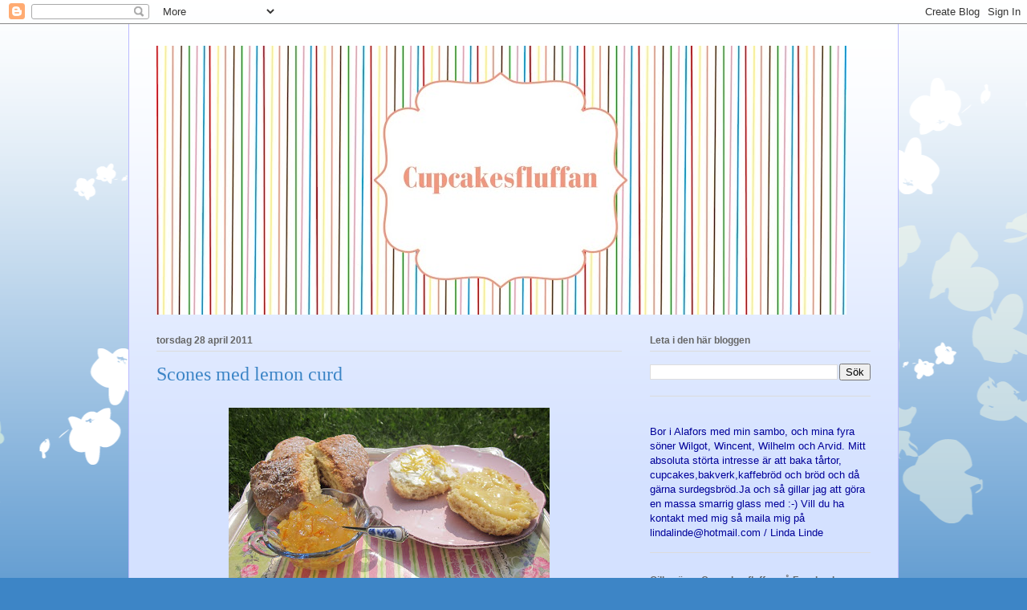

--- FILE ---
content_type: text/html; charset=UTF-8
request_url: https://cupcakesfluffan.blogspot.com/2011/04/scones-med-lemon-curd.html
body_size: 19403
content:
<!DOCTYPE html>
<html class='v2' dir='ltr' lang='sv'>
<head>
<link href='https://www.blogger.com/static/v1/widgets/335934321-css_bundle_v2.css' rel='stylesheet' type='text/css'/>
<meta content='width=1100' name='viewport'/>
<meta content='text/html; charset=UTF-8' http-equiv='Content-Type'/>
<meta content='blogger' name='generator'/>
<link href='https://cupcakesfluffan.blogspot.com/favicon.ico' rel='icon' type='image/x-icon'/>
<link href='http://cupcakesfluffan.blogspot.com/2011/04/scones-med-lemon-curd.html' rel='canonical'/>
<link rel="alternate" type="application/atom+xml" title="Cupcakesfluffan - Atom" href="https://cupcakesfluffan.blogspot.com/feeds/posts/default" />
<link rel="alternate" type="application/rss+xml" title="Cupcakesfluffan - RSS" href="https://cupcakesfluffan.blogspot.com/feeds/posts/default?alt=rss" />
<link rel="service.post" type="application/atom+xml" title="Cupcakesfluffan - Atom" href="https://www.blogger.com/feeds/848498070883772769/posts/default" />

<link rel="alternate" type="application/atom+xml" title="Cupcakesfluffan - Atom" href="https://cupcakesfluffan.blogspot.com/feeds/108225487458947269/comments/default" />
<!--Can't find substitution for tag [blog.ieCssRetrofitLinks]-->
<link href='https://blogger.googleusercontent.com/img/b/R29vZ2xl/AVvXsEhW0lr2xYfBhpM8divgWSm4KsvQubuRHS-dOkwPJCQMVX6w73lFCykaplSr_RuZHRqhyphenhyphenXoTtLbhMMbfeUNFI8PhbCmL9u1zJg4J6eewdS0yMWh-MLJS8Vu5jHHKZ5-oB4xJgik1xGWaPNGx/s400/citronscones.jpg' rel='image_src'/>
<meta content='http://cupcakesfluffan.blogspot.com/2011/04/scones-med-lemon-curd.html' property='og:url'/>
<meta content='Scones med lemon curd' property='og:title'/>
<meta content='' property='og:description'/>
<meta content='https://blogger.googleusercontent.com/img/b/R29vZ2xl/AVvXsEhW0lr2xYfBhpM8divgWSm4KsvQubuRHS-dOkwPJCQMVX6w73lFCykaplSr_RuZHRqhyphenhyphenXoTtLbhMMbfeUNFI8PhbCmL9u1zJg4J6eewdS0yMWh-MLJS8Vu5jHHKZ5-oB4xJgik1xGWaPNGx/w1200-h630-p-k-no-nu/citronscones.jpg' property='og:image'/>
<title>Cupcakesfluffan: Scones med lemon curd</title>
<style id='page-skin-1' type='text/css'><!--
/*
-----------------------------------------------
Blogger Template Style
Name:     Ethereal
Designer: Jason Morrow
URL:      jasonmorrow.etsy.com
----------------------------------------------- */
/* Content
----------------------------------------------- */
body {
font: normal normal 13px Arial, Tahoma, Helvetica, FreeSans, sans-serif;
color: #000000;
background: #3d85c6 none repeat-x scroll top left;
}
html body .content-outer {
min-width: 0;
max-width: 100%;
width: 100%;
}
a:link {
text-decoration: none;
color: #3d74a5;
}
a:visited {
text-decoration: none;
color: #4d469c;
}
a:hover {
text-decoration: underline;
color: #3d74a5;
}
.main-inner {
padding-top: 15px;
}
.body-fauxcolumn-outer {
background: transparent url(//themes.googleusercontent.com/image?id=0BwVBOzw_-hbMMDZjM2Q4YjctMTY2OC00ZGU2LWJjZDYtODVjOGRiOThlMGQ3) repeat-x scroll top center;
}
.content-fauxcolumns .fauxcolumn-inner {
background: #d4e1ff url(//www.blogblog.com/1kt/ethereal/white-fade.png) repeat-x scroll top left;
border-left: 1px solid #bbbbff;
border-right: 1px solid #bbbbff;
}
/* Flexible Background
----------------------------------------------- */
.content-fauxcolumn-outer .fauxborder-left {
width: 100%;
padding-left: 0;
margin-left: -0;
background-color: transparent;
background-image: none;
background-repeat: no-repeat;
background-position: left top;
}
.content-fauxcolumn-outer .fauxborder-right {
margin-right: -0;
width: 0;
background-color: transparent;
background-image: none;
background-repeat: no-repeat;
background-position: right top;
}
/* Columns
----------------------------------------------- */
.content-inner {
padding: 0;
}
/* Header
----------------------------------------------- */
.header-inner {
padding: 27px 0 3px;
}
.header-inner .section {
margin: 0 35px;
}
.Header h1 {
font: normal normal 60px Times, 'Times New Roman', FreeSerif, serif;
color: #3d74a5;
}
.Header h1 a {
color: #3d74a5;
}
.Header .description {
font-size: 115%;
color: #666666;
}
.header-inner .Header .titlewrapper,
.header-inner .Header .descriptionwrapper {
padding-left: 0;
padding-right: 0;
margin-bottom: 0;
}
/* Tabs
----------------------------------------------- */
.tabs-outer {
position: relative;
background: transparent;
}
.tabs-cap-top, .tabs-cap-bottom {
position: absolute;
width: 100%;
}
.tabs-cap-bottom {
bottom: 0;
}
.tabs-inner {
padding: 0;
}
.tabs-inner .section {
margin: 0 35px;
}
*+html body .tabs-inner .widget li {
padding: 1px;
}
.PageList {
border-bottom: 1px solid #c2d8fa;
}
.tabs-inner .widget li.selected a,
.tabs-inner .widget li a:hover {
position: relative;
-moz-border-radius-topleft: 5px;
-moz-border-radius-topright: 5px;
-webkit-border-top-left-radius: 5px;
-webkit-border-top-right-radius: 5px;
-goog-ms-border-top-left-radius: 5px;
-goog-ms-border-top-right-radius: 5px;
border-top-left-radius: 5px;
border-top-right-radius: 5px;
background: #4eabff none ;
color: #ffffff;
}
.tabs-inner .widget li a {
display: inline-block;
margin: 0;
margin-right: 1px;
padding: .65em 1.5em;
font: normal normal 12px Arial, Tahoma, Helvetica, FreeSans, sans-serif;
color: #666666;
background-color: #c2d8fa;
-moz-border-radius-topleft: 5px;
-moz-border-radius-topright: 5px;
-webkit-border-top-left-radius: 5px;
-webkit-border-top-right-radius: 5px;
-goog-ms-border-top-left-radius: 5px;
-goog-ms-border-top-right-radius: 5px;
border-top-left-radius: 5px;
border-top-right-radius: 5px;
}
/* Headings
----------------------------------------------- */
h2 {
font: normal bold 12px Verdana, Geneva, sans-serif;
color: #666666;
}
/* Widgets
----------------------------------------------- */
.main-inner .column-left-inner {
padding: 0 0 0 20px;
}
.main-inner .column-left-inner .section {
margin-right: 0;
}
.main-inner .column-right-inner {
padding: 0 20px 0 0;
}
.main-inner .column-right-inner .section {
margin-left: 0;
}
.main-inner .section {
padding: 0;
}
.main-inner .widget {
padding: 0 0 15px;
margin: 20px 0;
border-bottom: 1px solid #dbdbdb;
}
.main-inner .widget h2 {
margin: 0;
padding: .6em 0 .5em;
}
.footer-inner .widget h2 {
padding: 0 0 .4em;
}
.main-inner .widget h2 + div, .footer-inner .widget h2 + div {
padding-top: 15px;
}
.main-inner .widget .widget-content {
margin: 0;
padding: 15px 0 0;
}
.main-inner .widget ul, .main-inner .widget #ArchiveList ul.flat {
margin: -15px -15px -15px;
padding: 0;
list-style: none;
}
.main-inner .sidebar .widget h2 {
border-bottom: 1px solid #dbdbdb;
}
.main-inner .widget #ArchiveList {
margin: -15px 0 0;
}
.main-inner .widget ul li, .main-inner .widget #ArchiveList ul.flat li {
padding: .5em 15px;
text-indent: 0;
}
.main-inner .widget #ArchiveList ul li {
padding-top: .25em;
padding-bottom: .25em;
}
.main-inner .widget ul li:first-child, .main-inner .widget #ArchiveList ul.flat li:first-child {
border-top: none;
}
.main-inner .widget ul li:last-child, .main-inner .widget #ArchiveList ul.flat li:last-child {
border-bottom: none;
}
.main-inner .widget .post-body ul {
padding: 0 2.5em;
margin: .5em 0;
list-style: disc;
}
.main-inner .widget .post-body ul li {
padding: 0.25em 0;
margin-bottom: .25em;
color: #000000;
border: none;
}
.footer-inner .widget ul {
padding: 0;
list-style: none;
}
.widget .zippy {
color: #666666;
}
/* Posts
----------------------------------------------- */
.main.section {
margin: 0 20px;
}
body .main-inner .Blog {
padding: 0;
background-color: transparent;
border: none;
}
.main-inner .widget h2.date-header {
border-bottom: 1px solid #dbdbdb;
}
.date-outer {
position: relative;
margin: 15px 0 20px;
}
.date-outer:first-child {
margin-top: 0;
}
.date-posts {
clear: both;
}
.post-outer, .inline-ad {
border-bottom: 1px solid #dbdbdb;
padding: 30px 0;
}
.post-outer {
padding-bottom: 10px;
}
.post-outer:first-child {
padding-top: 0;
border-top: none;
}
.post-outer:last-child, .inline-ad:last-child {
border-bottom: none;
}
.post-body img {
padding: 8px;
}
h3.post-title, h4 {
font: normal normal 24px Times, Times New Roman, serif;
color: #3d85c6;
}
h3.post-title a {
font: normal normal 24px Times, Times New Roman, serif;
color: #3d85c6;
text-decoration: none;
}
h3.post-title a:hover {
color: #3d74a5;
text-decoration: underline;
}
.post-header {
margin: 0 0 1.5em;
}
.post-body {
line-height: 1.4;
}
.post-footer {
margin: 1.5em 0 0;
}
#blog-pager {
padding: 15px;
}
.blog-feeds, .post-feeds {
margin: 1em 0;
text-align: center;
}
.post-outer .comments {
margin-top: 2em;
}
/* Comments
----------------------------------------------- */
.comments .comments-content .icon.blog-author {
background-repeat: no-repeat;
background-image: url([data-uri]);
}
.comments .comments-content .loadmore a {
background: #d4e1ff url(//www.blogblog.com/1kt/ethereal/white-fade.png) repeat-x scroll top left;
}
.comments .comments-content .loadmore a {
border-top: 1px solid #dbdbdb;
border-bottom: 1px solid #dbdbdb;
}
.comments .comment-thread.inline-thread {
background: #d4e1ff url(//www.blogblog.com/1kt/ethereal/white-fade.png) repeat-x scroll top left;
}
.comments .continue {
border-top: 2px solid #dbdbdb;
}
/* Footer
----------------------------------------------- */
.footer-inner {
padding: 30px 0;
overflow: hidden;
}
/* Mobile
----------------------------------------------- */
body.mobile  {
background-size: auto
}
.mobile .body-fauxcolumn-outer {
background: ;
}
.mobile .content-fauxcolumns .fauxcolumn-inner {
opacity: 0.75;
}
.mobile .content-fauxcolumn-outer .fauxborder-right {
margin-right: 0;
}
.mobile-link-button {
background-color: #4eabff;
}
.mobile-link-button a:link, .mobile-link-button a:visited {
color: #ffffff;
}
.mobile-index-contents {
color: #444444;
}
.mobile .body-fauxcolumn-outer {
background-size: 100% auto;
}
.mobile .mobile-date-outer {
border-bottom: transparent;
}
.mobile .PageList {
border-bottom: none;
}
.mobile .tabs-inner .section {
margin: 0;
}
.mobile .tabs-inner .PageList .widget-content {
background: #4eabff none;
color: #ffffff;
}
.mobile .tabs-inner .PageList .widget-content .pagelist-arrow {
border-left: 1px solid #ffffff;
}
.mobile .footer-inner {
overflow: visible;
}
body.mobile .AdSense {
margin: 0 -10px;
}

--></style>
<style id='template-skin-1' type='text/css'><!--
body {
min-width: 960px;
}
.content-outer, .content-fauxcolumn-outer, .region-inner {
min-width: 960px;
max-width: 960px;
_width: 960px;
}
.main-inner .columns {
padding-left: 0;
padding-right: 310px;
}
.main-inner .fauxcolumn-center-outer {
left: 0;
right: 310px;
/* IE6 does not respect left and right together */
_width: expression(this.parentNode.offsetWidth -
parseInt("0") -
parseInt("310px") + 'px');
}
.main-inner .fauxcolumn-left-outer {
width: 0;
}
.main-inner .fauxcolumn-right-outer {
width: 310px;
}
.main-inner .column-left-outer {
width: 0;
right: 100%;
margin-left: -0;
}
.main-inner .column-right-outer {
width: 310px;
margin-right: -310px;
}
#layout {
min-width: 0;
}
#layout .content-outer {
min-width: 0;
width: 800px;
}
#layout .region-inner {
min-width: 0;
width: auto;
}
body#layout div.add_widget {
padding: 8px;
}
body#layout div.add_widget a {
margin-left: 32px;
}
--></style>
<link href='https://www.blogger.com/dyn-css/authorization.css?targetBlogID=848498070883772769&amp;zx=c636048f-e08a-43e7-b7c3-625d565ac36e' media='none' onload='if(media!=&#39;all&#39;)media=&#39;all&#39;' rel='stylesheet'/><noscript><link href='https://www.blogger.com/dyn-css/authorization.css?targetBlogID=848498070883772769&amp;zx=c636048f-e08a-43e7-b7c3-625d565ac36e' rel='stylesheet'/></noscript>
<meta name='google-adsense-platform-account' content='ca-host-pub-1556223355139109'/>
<meta name='google-adsense-platform-domain' content='blogspot.com'/>

</head>
<body class='loading variant-blossoms1Blue'>
<div class='navbar section' id='navbar' name='Navbar'><div class='widget Navbar' data-version='1' id='Navbar1'><script type="text/javascript">
    function setAttributeOnload(object, attribute, val) {
      if(window.addEventListener) {
        window.addEventListener('load',
          function(){ object[attribute] = val; }, false);
      } else {
        window.attachEvent('onload', function(){ object[attribute] = val; });
      }
    }
  </script>
<div id="navbar-iframe-container"></div>
<script type="text/javascript" src="https://apis.google.com/js/platform.js"></script>
<script type="text/javascript">
      gapi.load("gapi.iframes:gapi.iframes.style.bubble", function() {
        if (gapi.iframes && gapi.iframes.getContext) {
          gapi.iframes.getContext().openChild({
              url: 'https://www.blogger.com/navbar/848498070883772769?po\x3d108225487458947269\x26origin\x3dhttps://cupcakesfluffan.blogspot.com',
              where: document.getElementById("navbar-iframe-container"),
              id: "navbar-iframe"
          });
        }
      });
    </script><script type="text/javascript">
(function() {
var script = document.createElement('script');
script.type = 'text/javascript';
script.src = '//pagead2.googlesyndication.com/pagead/js/google_top_exp.js';
var head = document.getElementsByTagName('head')[0];
if (head) {
head.appendChild(script);
}})();
</script>
</div></div>
<div class='body-fauxcolumns'>
<div class='fauxcolumn-outer body-fauxcolumn-outer'>
<div class='cap-top'>
<div class='cap-left'></div>
<div class='cap-right'></div>
</div>
<div class='fauxborder-left'>
<div class='fauxborder-right'></div>
<div class='fauxcolumn-inner'>
</div>
</div>
<div class='cap-bottom'>
<div class='cap-left'></div>
<div class='cap-right'></div>
</div>
</div>
</div>
<div class='content'>
<div class='content-fauxcolumns'>
<div class='fauxcolumn-outer content-fauxcolumn-outer'>
<div class='cap-top'>
<div class='cap-left'></div>
<div class='cap-right'></div>
</div>
<div class='fauxborder-left'>
<div class='fauxborder-right'></div>
<div class='fauxcolumn-inner'>
</div>
</div>
<div class='cap-bottom'>
<div class='cap-left'></div>
<div class='cap-right'></div>
</div>
</div>
</div>
<div class='content-outer'>
<div class='content-cap-top cap-top'>
<div class='cap-left'></div>
<div class='cap-right'></div>
</div>
<div class='fauxborder-left content-fauxborder-left'>
<div class='fauxborder-right content-fauxborder-right'></div>
<div class='content-inner'>
<header>
<div class='header-outer'>
<div class='header-cap-top cap-top'>
<div class='cap-left'></div>
<div class='cap-right'></div>
</div>
<div class='fauxborder-left header-fauxborder-left'>
<div class='fauxborder-right header-fauxborder-right'></div>
<div class='region-inner header-inner'>
<div class='header section' id='header' name='Rubrik'><div class='widget Header' data-version='1' id='Header1'>
<div id='header-inner'>
<a href='https://cupcakesfluffan.blogspot.com/' style='display: block'>
<img alt='Cupcakesfluffan' height='335px; ' id='Header1_headerimg' src='https://blogger.googleusercontent.com/img/b/R29vZ2xl/AVvXsEjdOjg1kLDZBNCLOSzkR6bOpBr3DZ8q2lFZiafxsb37sznWwoUOZWrltVv5k15COknQ3s_BxPSoWVR-ZrQw0O2aOB2oheaiNvUpH98dTk9TwA5KTeap1rkRh-r8-R6fYPk33IgYLCXC3Y5t/s860/cupcakesfluffan-1.jpg' style='display: block' width='860px; '/>
</a>
</div>
</div></div>
</div>
</div>
<div class='header-cap-bottom cap-bottom'>
<div class='cap-left'></div>
<div class='cap-right'></div>
</div>
</div>
</header>
<div class='tabs-outer'>
<div class='tabs-cap-top cap-top'>
<div class='cap-left'></div>
<div class='cap-right'></div>
</div>
<div class='fauxborder-left tabs-fauxborder-left'>
<div class='fauxborder-right tabs-fauxborder-right'></div>
<div class='region-inner tabs-inner'>
<div class='tabs no-items section' id='crosscol' name='Alla kolumner'></div>
<div class='tabs no-items section' id='crosscol-overflow' name='Cross-Column 2'></div>
</div>
</div>
<div class='tabs-cap-bottom cap-bottom'>
<div class='cap-left'></div>
<div class='cap-right'></div>
</div>
</div>
<div class='main-outer'>
<div class='main-cap-top cap-top'>
<div class='cap-left'></div>
<div class='cap-right'></div>
</div>
<div class='fauxborder-left main-fauxborder-left'>
<div class='fauxborder-right main-fauxborder-right'></div>
<div class='region-inner main-inner'>
<div class='columns fauxcolumns'>
<div class='fauxcolumn-outer fauxcolumn-center-outer'>
<div class='cap-top'>
<div class='cap-left'></div>
<div class='cap-right'></div>
</div>
<div class='fauxborder-left'>
<div class='fauxborder-right'></div>
<div class='fauxcolumn-inner'>
</div>
</div>
<div class='cap-bottom'>
<div class='cap-left'></div>
<div class='cap-right'></div>
</div>
</div>
<div class='fauxcolumn-outer fauxcolumn-left-outer'>
<div class='cap-top'>
<div class='cap-left'></div>
<div class='cap-right'></div>
</div>
<div class='fauxborder-left'>
<div class='fauxborder-right'></div>
<div class='fauxcolumn-inner'>
</div>
</div>
<div class='cap-bottom'>
<div class='cap-left'></div>
<div class='cap-right'></div>
</div>
</div>
<div class='fauxcolumn-outer fauxcolumn-right-outer'>
<div class='cap-top'>
<div class='cap-left'></div>
<div class='cap-right'></div>
</div>
<div class='fauxborder-left'>
<div class='fauxborder-right'></div>
<div class='fauxcolumn-inner'>
</div>
</div>
<div class='cap-bottom'>
<div class='cap-left'></div>
<div class='cap-right'></div>
</div>
</div>
<!-- corrects IE6 width calculation -->
<div class='columns-inner'>
<div class='column-center-outer'>
<div class='column-center-inner'>
<div class='main section' id='main' name='Huvudsektion'><div class='widget Blog' data-version='1' id='Blog1'>
<div class='blog-posts hfeed'>

          <div class="date-outer">
        
<h2 class='date-header'><span>torsdag 28 april 2011</span></h2>

          <div class="date-posts">
        
<div class='post-outer'>
<div class='post hentry uncustomized-post-template' itemprop='blogPost' itemscope='itemscope' itemtype='http://schema.org/BlogPosting'>
<meta content='https://blogger.googleusercontent.com/img/b/R29vZ2xl/AVvXsEhW0lr2xYfBhpM8divgWSm4KsvQubuRHS-dOkwPJCQMVX6w73lFCykaplSr_RuZHRqhyphenhyphenXoTtLbhMMbfeUNFI8PhbCmL9u1zJg4J6eewdS0yMWh-MLJS8Vu5jHHKZ5-oB4xJgik1xGWaPNGx/s400/citronscones.jpg' itemprop='image_url'/>
<meta content='848498070883772769' itemprop='blogId'/>
<meta content='108225487458947269' itemprop='postId'/>
<a name='108225487458947269'></a>
<h3 class='post-title entry-title' itemprop='name'>
Scones med lemon curd
</h3>
<div class='post-header'>
<div class='post-header-line-1'></div>
</div>
<div class='post-body entry-content' id='post-body-108225487458947269' itemprop='description articleBody'>
<div class="separator" style="clear: both; text-align: center;"><a href="https://blogger.googleusercontent.com/img/b/R29vZ2xl/AVvXsEhW0lr2xYfBhpM8divgWSm4KsvQubuRHS-dOkwPJCQMVX6w73lFCykaplSr_RuZHRqhyphenhyphenXoTtLbhMMbfeUNFI8PhbCmL9u1zJg4J6eewdS0yMWh-MLJS8Vu5jHHKZ5-oB4xJgik1xGWaPNGx/s1600/citronscones.jpg" imageanchor="1" style="margin-left: 1em; margin-right: 1em;"><img border="0" height="276" src="https://blogger.googleusercontent.com/img/b/R29vZ2xl/AVvXsEhW0lr2xYfBhpM8divgWSm4KsvQubuRHS-dOkwPJCQMVX6w73lFCykaplSr_RuZHRqhyphenhyphenXoTtLbhMMbfeUNFI8PhbCmL9u1zJg4J6eewdS0yMWh-MLJS8Vu5jHHKZ5-oB4xJgik1xGWaPNGx/s400/citronscones.jpg" width="400" /></a></div>Temat denna månad på&nbsp; <a href="http://sotasaker.com/manadens-sotsak-brunch/">Månadens sötsak </a>är brunch och vad passar inte då bättre än lite ljuvligt goda scones med frisk smak av citron, blev verkligen så tokgott med lemon curd&nbsp; i, det har jag aldrig testat förut och jag kommer garanterat göra dessa scones flera gånger :-) . Goda tillbehör till dessa scones är givetvis bara smör :-), men även lemon curd, citronmarmelad, chokladmarmelad, hallonmarmelad , färskost och cheddarost. <br />
<br />
4 1/2 dl vetemjöl<br />
1/2 dl grahamsmjöl<br />
2 tsk bakpulver<br />
1 krm salt<br />
75 gram rumsvarmt smör<br />
1 1/2 dl matlagningsgrädde<br />
1 ägg<br />
Rivet citronskal från 1 citron<br />
1 dl <a href="http://cupcakesfluffan.blogspot.com/2011/03/lemon-curd.html">lemon curd</a><br />
<br />
Gör så här:<br />
<ol><li>Sätt ugnen på 225 grader.</li>
<li>Blanda vetemjöl, grahamsmjöl, bakpulver och salt i en bunke.</li>
<li>Hyvla ner smöret och blanda in det i mjölblandningen, se till att det är ordentligt blandat.</li>
<li>Tillsätt grädde, ägg, citronskal och lemon curd och blanda ihop till en kladdig deg.</li>
<li>Dela degen i två delar och platta ut den till två runda bitar på en plåt med bakplåtspapper, ca 18 cm i diameter och 2 1/2 cm tjocka. Mjöl händer och scones lite lätt så är det enklare.Skåra till fyra bitar med en vass kniv.</li>
<li>Grädda mitt i ugnen i ca 15 minuter.</li>
</ol>
<div style='clear: both;'></div>
</div>
<div class='post-footer'>
<div class='post-footer-line post-footer-line-1'>
<span class='post-author vcard'>
Upplagd av
<span class='fn' itemprop='author' itemscope='itemscope' itemtype='http://schema.org/Person'>
<meta content='https://www.blogger.com/profile/04273912453542812892' itemprop='url'/>
<a class='g-profile' href='https://www.blogger.com/profile/04273912453542812892' rel='author' title='author profile'>
<span itemprop='name'>Cupcakesfluffan</span>
</a>
</span>
</span>
<span class='post-timestamp'>
kl.
<meta content='http://cupcakesfluffan.blogspot.com/2011/04/scones-med-lemon-curd.html' itemprop='url'/>
<a class='timestamp-link' href='https://cupcakesfluffan.blogspot.com/2011/04/scones-med-lemon-curd.html' rel='bookmark' title='permanent link'><abbr class='published' itemprop='datePublished' title='2011-04-28T19:51:00+01:00'>19:51</abbr></a>
</span>
<span class='post-comment-link'>
</span>
<span class='post-icons'>
<span class='item-control blog-admin pid-1109047191'>
<a href='https://www.blogger.com/post-edit.g?blogID=848498070883772769&postID=108225487458947269&from=pencil' title='Redigera inlägg'>
<img alt='' class='icon-action' height='18' src='https://resources.blogblog.com/img/icon18_edit_allbkg.gif' width='18'/>
</a>
</span>
</span>
<div class='post-share-buttons goog-inline-block'>
<a class='goog-inline-block share-button sb-email' href='https://www.blogger.com/share-post.g?blogID=848498070883772769&postID=108225487458947269&target=email' target='_blank' title='Skicka med e-post'><span class='share-button-link-text'>Skicka med e-post</span></a><a class='goog-inline-block share-button sb-blog' href='https://www.blogger.com/share-post.g?blogID=848498070883772769&postID=108225487458947269&target=blog' onclick='window.open(this.href, "_blank", "height=270,width=475"); return false;' target='_blank' title='BlogThis!'><span class='share-button-link-text'>BlogThis!</span></a><a class='goog-inline-block share-button sb-twitter' href='https://www.blogger.com/share-post.g?blogID=848498070883772769&postID=108225487458947269&target=twitter' target='_blank' title='Dela på X'><span class='share-button-link-text'>Dela på X</span></a><a class='goog-inline-block share-button sb-facebook' href='https://www.blogger.com/share-post.g?blogID=848498070883772769&postID=108225487458947269&target=facebook' onclick='window.open(this.href, "_blank", "height=430,width=640"); return false;' target='_blank' title='Dela på Facebook'><span class='share-button-link-text'>Dela på Facebook</span></a><a class='goog-inline-block share-button sb-pinterest' href='https://www.blogger.com/share-post.g?blogID=848498070883772769&postID=108225487458947269&target=pinterest' target='_blank' title='Dela på Pinterest'><span class='share-button-link-text'>Dela på Pinterest</span></a>
</div>
</div>
<div class='post-footer-line post-footer-line-2'>
<span class='post-labels'>
Etiketter:
<a href='https://cupcakesfluffan.blogspot.com/search/label/Br%C3%B6d' rel='tag'>Bröd</a>
</span>
</div>
<div class='post-footer-line post-footer-line-3'>
<span class='post-location'>
</span>
</div>
</div>
</div>
<div class='comments' id='comments'>
<a name='comments'></a>
<h4>14 kommentarer:</h4>
<div class='comments-content'>
<script async='async' src='' type='text/javascript'></script>
<script type='text/javascript'>
    (function() {
      var items = null;
      var msgs = null;
      var config = {};

// <![CDATA[
      var cursor = null;
      if (items && items.length > 0) {
        cursor = parseInt(items[items.length - 1].timestamp) + 1;
      }

      var bodyFromEntry = function(entry) {
        var text = (entry &&
                    ((entry.content && entry.content.$t) ||
                     (entry.summary && entry.summary.$t))) ||
            '';
        if (entry && entry.gd$extendedProperty) {
          for (var k in entry.gd$extendedProperty) {
            if (entry.gd$extendedProperty[k].name == 'blogger.contentRemoved') {
              return '<span class="deleted-comment">' + text + '</span>';
            }
          }
        }
        return text;
      }

      var parse = function(data) {
        cursor = null;
        var comments = [];
        if (data && data.feed && data.feed.entry) {
          for (var i = 0, entry; entry = data.feed.entry[i]; i++) {
            var comment = {};
            // comment ID, parsed out of the original id format
            var id = /blog-(\d+).post-(\d+)/.exec(entry.id.$t);
            comment.id = id ? id[2] : null;
            comment.body = bodyFromEntry(entry);
            comment.timestamp = Date.parse(entry.published.$t) + '';
            if (entry.author && entry.author.constructor === Array) {
              var auth = entry.author[0];
              if (auth) {
                comment.author = {
                  name: (auth.name ? auth.name.$t : undefined),
                  profileUrl: (auth.uri ? auth.uri.$t : undefined),
                  avatarUrl: (auth.gd$image ? auth.gd$image.src : undefined)
                };
              }
            }
            if (entry.link) {
              if (entry.link[2]) {
                comment.link = comment.permalink = entry.link[2].href;
              }
              if (entry.link[3]) {
                var pid = /.*comments\/default\/(\d+)\?.*/.exec(entry.link[3].href);
                if (pid && pid[1]) {
                  comment.parentId = pid[1];
                }
              }
            }
            comment.deleteclass = 'item-control blog-admin';
            if (entry.gd$extendedProperty) {
              for (var k in entry.gd$extendedProperty) {
                if (entry.gd$extendedProperty[k].name == 'blogger.itemClass') {
                  comment.deleteclass += ' ' + entry.gd$extendedProperty[k].value;
                } else if (entry.gd$extendedProperty[k].name == 'blogger.displayTime') {
                  comment.displayTime = entry.gd$extendedProperty[k].value;
                }
              }
            }
            comments.push(comment);
          }
        }
        return comments;
      };

      var paginator = function(callback) {
        if (hasMore()) {
          var url = config.feed + '?alt=json&v=2&orderby=published&reverse=false&max-results=50';
          if (cursor) {
            url += '&published-min=' + new Date(cursor).toISOString();
          }
          window.bloggercomments = function(data) {
            var parsed = parse(data);
            cursor = parsed.length < 50 ? null
                : parseInt(parsed[parsed.length - 1].timestamp) + 1
            callback(parsed);
            window.bloggercomments = null;
          }
          url += '&callback=bloggercomments';
          var script = document.createElement('script');
          script.type = 'text/javascript';
          script.src = url;
          document.getElementsByTagName('head')[0].appendChild(script);
        }
      };
      var hasMore = function() {
        return !!cursor;
      };
      var getMeta = function(key, comment) {
        if ('iswriter' == key) {
          var matches = !!comment.author
              && comment.author.name == config.authorName
              && comment.author.profileUrl == config.authorUrl;
          return matches ? 'true' : '';
        } else if ('deletelink' == key) {
          return config.baseUri + '/comment/delete/'
               + config.blogId + '/' + comment.id;
        } else if ('deleteclass' == key) {
          return comment.deleteclass;
        }
        return '';
      };

      var replybox = null;
      var replyUrlParts = null;
      var replyParent = undefined;

      var onReply = function(commentId, domId) {
        if (replybox == null) {
          // lazily cache replybox, and adjust to suit this style:
          replybox = document.getElementById('comment-editor');
          if (replybox != null) {
            replybox.height = '250px';
            replybox.style.display = 'block';
            replyUrlParts = replybox.src.split('#');
          }
        }
        if (replybox && (commentId !== replyParent)) {
          replybox.src = '';
          document.getElementById(domId).insertBefore(replybox, null);
          replybox.src = replyUrlParts[0]
              + (commentId ? '&parentID=' + commentId : '')
              + '#' + replyUrlParts[1];
          replyParent = commentId;
        }
      };

      var hash = (window.location.hash || '#').substring(1);
      var startThread, targetComment;
      if (/^comment-form_/.test(hash)) {
        startThread = hash.substring('comment-form_'.length);
      } else if (/^c[0-9]+$/.test(hash)) {
        targetComment = hash.substring(1);
      }

      // Configure commenting API:
      var configJso = {
        'maxDepth': config.maxThreadDepth
      };
      var provider = {
        'id': config.postId,
        'data': items,
        'loadNext': paginator,
        'hasMore': hasMore,
        'getMeta': getMeta,
        'onReply': onReply,
        'rendered': true,
        'initComment': targetComment,
        'initReplyThread': startThread,
        'config': configJso,
        'messages': msgs
      };

      var render = function() {
        if (window.goog && window.goog.comments) {
          var holder = document.getElementById('comment-holder');
          window.goog.comments.render(holder, provider);
        }
      };

      // render now, or queue to render when library loads:
      if (window.goog && window.goog.comments) {
        render();
      } else {
        window.goog = window.goog || {};
        window.goog.comments = window.goog.comments || {};
        window.goog.comments.loadQueue = window.goog.comments.loadQueue || [];
        window.goog.comments.loadQueue.push(render);
      }
    })();
// ]]>
  </script>
<div id='comment-holder'>
<div class="comment-thread toplevel-thread"><ol id="top-ra"><li class="comment" id="c9165140941265270109"><div class="avatar-image-container"><img src="//blogger.googleusercontent.com/img/b/R29vZ2xl/AVvXsEi_MqxggGzox5pf8vA15MSA-xm0QXBksjrEZfCzTuNrok9AGRkiLRzXAnPHs9_cm1JJ3AN5My2yZbpN1EAP_4mQBwQLuGhA_WalezTEUf0hdTGpy1AvAS6PjlyUi9UdLA/s45-c/sippe.jpg" alt=""/></div><div class="comment-block"><div class="comment-header"><cite class="user"><a href="https://www.blogger.com/profile/18039049047947103459" rel="nofollow">Ann-Sofi</a></cite><span class="icon user "></span><span class="datetime secondary-text"><a rel="nofollow" href="https://cupcakesfluffan.blogspot.com/2011/04/scones-med-lemon-curd.html?showComment=1304024038970#c9165140941265270109">28 april 2011 kl. 21:53</a></span></div><p class="comment-content">Jag åt pannkakor med lemon curd idag:) Jag hade missat att det inte fanns sylt hemma men det funkade jättebra:)</p><span class="comment-actions secondary-text"><a class="comment-reply" target="_self" data-comment-id="9165140941265270109">Svara</a><span class="item-control blog-admin blog-admin pid-1717410522"><a target="_self" href="https://www.blogger.com/comment/delete/848498070883772769/9165140941265270109">Radera</a></span></span></div><div class="comment-replies"><div id="c9165140941265270109-rt" class="comment-thread inline-thread hidden"><span class="thread-toggle thread-expanded"><span class="thread-arrow"></span><span class="thread-count"><a target="_self">Svar</a></span></span><ol id="c9165140941265270109-ra" class="thread-chrome thread-expanded"><div></div><div id="c9165140941265270109-continue" class="continue"><a class="comment-reply" target="_self" data-comment-id="9165140941265270109">Svara</a></div></ol></div></div><div class="comment-replybox-single" id="c9165140941265270109-ce"></div></li><li class="comment" id="c8311761311235842587"><div class="avatar-image-container"><img src="//resources.blogblog.com/img/blank.gif" alt=""/></div><div class="comment-block"><div class="comment-header"><cite class="user"><a href="http://www.detsoteliv.blogg.no" rel="nofollow">Det søte liv - Kristine</a></cite><span class="icon user "></span><span class="datetime secondary-text"><a rel="nofollow" href="https://cupcakesfluffan.blogspot.com/2011/04/scones-med-lemon-curd.html?showComment=1304027674509#c8311761311235842587">28 april 2011 kl. 22:54</a></span></div><p class="comment-content">Åå, elsker lemon curd! Ser deilig ut!</p><span class="comment-actions secondary-text"><a class="comment-reply" target="_self" data-comment-id="8311761311235842587">Svara</a><span class="item-control blog-admin blog-admin pid-1480329024"><a target="_self" href="https://www.blogger.com/comment/delete/848498070883772769/8311761311235842587">Radera</a></span></span></div><div class="comment-replies"><div id="c8311761311235842587-rt" class="comment-thread inline-thread hidden"><span class="thread-toggle thread-expanded"><span class="thread-arrow"></span><span class="thread-count"><a target="_self">Svar</a></span></span><ol id="c8311761311235842587-ra" class="thread-chrome thread-expanded"><div></div><div id="c8311761311235842587-continue" class="continue"><a class="comment-reply" target="_self" data-comment-id="8311761311235842587">Svara</a></div></ol></div></div><div class="comment-replybox-single" id="c8311761311235842587-ce"></div></li><li class="comment" id="c2334027124547052306"><div class="avatar-image-container"><img src="//blogger.googleusercontent.com/img/b/R29vZ2xl/AVvXsEgLDb_Hs1DRHvC_dDQeb-wOGTvXzu9uAG1Xk7uNfQUdSbvsG37s8NSK1RgZRMbAnAzyFlI0opFDJuPnTKsa5RgMSguejiVs0IGhaCY1XYf4qZksO5OFPJQxjiDFsTM5PXw/s45-c/*" alt=""/></div><div class="comment-block"><div class="comment-header"><cite class="user"><a href="https://www.blogger.com/profile/11193267311899271304" rel="nofollow">Tove</a></cite><span class="icon user "></span><span class="datetime secondary-text"><a rel="nofollow" href="https://cupcakesfluffan.blogspot.com/2011/04/scones-med-lemon-curd.html?showComment=1304050397288#c2334027124547052306">29 april 2011 kl. 05:13</a></span></div><p class="comment-content">Din fina bild gör ju att jag hade velat ha scones precis nu. :-) Ser jättegott ut, och spännande med lemon curd i degen!</p><span class="comment-actions secondary-text"><a class="comment-reply" target="_self" data-comment-id="2334027124547052306">Svara</a><span class="item-control blog-admin blog-admin pid-1426397348"><a target="_self" href="https://www.blogger.com/comment/delete/848498070883772769/2334027124547052306">Radera</a></span></span></div><div class="comment-replies"><div id="c2334027124547052306-rt" class="comment-thread inline-thread hidden"><span class="thread-toggle thread-expanded"><span class="thread-arrow"></span><span class="thread-count"><a target="_self">Svar</a></span></span><ol id="c2334027124547052306-ra" class="thread-chrome thread-expanded"><div></div><div id="c2334027124547052306-continue" class="continue"><a class="comment-reply" target="_self" data-comment-id="2334027124547052306">Svara</a></div></ol></div></div><div class="comment-replybox-single" id="c2334027124547052306-ce"></div></li><li class="comment" id="c734203562263990566"><div class="avatar-image-container"><img src="//resources.blogblog.com/img/blank.gif" alt=""/></div><div class="comment-block"><div class="comment-header"><cite class="user">Anonym</cite><span class="icon user "></span><span class="datetime secondary-text"><a rel="nofollow" href="https://cupcakesfluffan.blogspot.com/2011/04/scones-med-lemon-curd.html?showComment=1304059356089#c734203562263990566">29 april 2011 kl. 07:42</a></span></div><p class="comment-content">Låter gott. Lemoncurd kan man ha till mycket! :)</p><span class="comment-actions secondary-text"><a class="comment-reply" target="_self" data-comment-id="734203562263990566">Svara</a><span class="item-control blog-admin blog-admin pid-1480329024"><a target="_self" href="https://www.blogger.com/comment/delete/848498070883772769/734203562263990566">Radera</a></span></span></div><div class="comment-replies"><div id="c734203562263990566-rt" class="comment-thread inline-thread hidden"><span class="thread-toggle thread-expanded"><span class="thread-arrow"></span><span class="thread-count"><a target="_self">Svar</a></span></span><ol id="c734203562263990566-ra" class="thread-chrome thread-expanded"><div></div><div id="c734203562263990566-continue" class="continue"><a class="comment-reply" target="_self" data-comment-id="734203562263990566">Svara</a></div></ol></div></div><div class="comment-replybox-single" id="c734203562263990566-ce"></div></li><li class="comment" id="c2936679387927776300"><div class="avatar-image-container"><img src="//resources.blogblog.com/img/blank.gif" alt=""/></div><div class="comment-block"><div class="comment-header"><cite class="user"><a href="http://bullmammasara.blogg.se" rel="nofollow">Bullmamman</a></cite><span class="icon user "></span><span class="datetime secondary-text"><a rel="nofollow" href="https://cupcakesfluffan.blogspot.com/2011/04/scones-med-lemon-curd.html?showComment=1304065600066#c2936679387927776300">29 april 2011 kl. 09:26</a></span></div><p class="comment-content">Mumsigt!<br>Du, jag har en fråga. Jag har fått min glassmaskin nu. Har gjort 2 glassar. Den ena vart som is och den andra vart som is tills den tinade lite. Gick inte att ta glass för att den var så hård. Såg att receptet var likt ditt. Med 85 grader och så.<br>Några tips på hur man lyckas med glass? ;)</p><span class="comment-actions secondary-text"><a class="comment-reply" target="_self" data-comment-id="2936679387927776300">Svara</a><span class="item-control blog-admin blog-admin pid-1480329024"><a target="_self" href="https://www.blogger.com/comment/delete/848498070883772769/2936679387927776300">Radera</a></span></span></div><div class="comment-replies"><div id="c2936679387927776300-rt" class="comment-thread inline-thread hidden"><span class="thread-toggle thread-expanded"><span class="thread-arrow"></span><span class="thread-count"><a target="_self">Svar</a></span></span><ol id="c2936679387927776300-ra" class="thread-chrome thread-expanded"><div></div><div id="c2936679387927776300-continue" class="continue"><a class="comment-reply" target="_self" data-comment-id="2936679387927776300">Svara</a></div></ol></div></div><div class="comment-replybox-single" id="c2936679387927776300-ce"></div></li><li class="comment" id="c1318542999742112991"><div class="avatar-image-container"><img src="//resources.blogblog.com/img/blank.gif" alt=""/></div><div class="comment-block"><div class="comment-header"><cite class="user"><a href="https://fridasmat.wordpress.com/" rel="nofollow">frida</a></cite><span class="icon user "></span><span class="datetime secondary-text"><a rel="nofollow" href="https://cupcakesfluffan.blogspot.com/2011/04/scones-med-lemon-curd.html?showComment=1304070564512#c1318542999742112991">29 april 2011 kl. 10:49</a></span></div><p class="comment-content">men vad smarrigt! jag älskar lemon curd, och det är ju hemskt smart att ha det i sconsen.</p><span class="comment-actions secondary-text"><a class="comment-reply" target="_self" data-comment-id="1318542999742112991">Svara</a><span class="item-control blog-admin blog-admin pid-1480329024"><a target="_self" href="https://www.blogger.com/comment/delete/848498070883772769/1318542999742112991">Radera</a></span></span></div><div class="comment-replies"><div id="c1318542999742112991-rt" class="comment-thread inline-thread hidden"><span class="thread-toggle thread-expanded"><span class="thread-arrow"></span><span class="thread-count"><a target="_self">Svar</a></span></span><ol id="c1318542999742112991-ra" class="thread-chrome thread-expanded"><div></div><div id="c1318542999742112991-continue" class="continue"><a class="comment-reply" target="_self" data-comment-id="1318542999742112991">Svara</a></div></ol></div></div><div class="comment-replybox-single" id="c1318542999742112991-ce"></div></li><li class="comment" id="c571464963067434308"><div class="avatar-image-container"><img src="//resources.blogblog.com/img/blank.gif" alt=""/></div><div class="comment-block"><div class="comment-header"><cite class="user"><a href="http://daedalsmat.sajto.se" rel="nofollow">Alexandra - kärlek på tallrik</a></cite><span class="icon user "></span><span class="datetime secondary-text"><a rel="nofollow" href="https://cupcakesfluffan.blogspot.com/2011/04/scones-med-lemon-curd.html?showComment=1304086941427#c571464963067434308">29 april 2011 kl. 15:22</a></span></div><p class="comment-content">Jag har aldrig tänkt på att ha lemon curden inuti sconesen! Låter väldigt smaskigt =)</p><span class="comment-actions secondary-text"><a class="comment-reply" target="_self" data-comment-id="571464963067434308">Svara</a><span class="item-control blog-admin blog-admin pid-1480329024"><a target="_self" href="https://www.blogger.com/comment/delete/848498070883772769/571464963067434308">Radera</a></span></span></div><div class="comment-replies"><div id="c571464963067434308-rt" class="comment-thread inline-thread hidden"><span class="thread-toggle thread-expanded"><span class="thread-arrow"></span><span class="thread-count"><a target="_self">Svar</a></span></span><ol id="c571464963067434308-ra" class="thread-chrome thread-expanded"><div></div><div id="c571464963067434308-continue" class="continue"><a class="comment-reply" target="_self" data-comment-id="571464963067434308">Svara</a></div></ol></div></div><div class="comment-replybox-single" id="c571464963067434308-ce"></div></li><li class="comment" id="c2278335545042637608"><div class="avatar-image-container"><img src="//blogger.googleusercontent.com/img/b/R29vZ2xl/AVvXsEhwft6qkYq3AS12oQzRC41DQDpC6Dw8sIOBR4DTaMHLn2HHCbQjtwQuG5_UrW_PGXbC8J4QQPKx82B7booxg0sqerfdXO6UcPEiq4By_6m7J8j-S4NIf9oW0OU6YBlSMQ/s45-c/lindas.jpg" alt=""/></div><div class="comment-block"><div class="comment-header"><cite class="user"><a href="https://www.blogger.com/profile/04273912453542812892" rel="nofollow">Cupcakesfluffan</a></cite><span class="icon user blog-author"></span><span class="datetime secondary-text"><a rel="nofollow" href="https://cupcakesfluffan.blogspot.com/2011/04/scones-med-lemon-curd.html?showComment=1304101849605#c2278335545042637608">29 april 2011 kl. 19:30</a></span></div><p class="comment-content">Tack för era kommentarer och Lemon curd är så gott, iallafall om den är hemma gjord :-) <br><br>Bullmamma: Svarar dig i din blogg istället</p><span class="comment-actions secondary-text"><a class="comment-reply" target="_self" data-comment-id="2278335545042637608">Svara</a><span class="item-control blog-admin blog-admin pid-1109047191"><a target="_self" href="https://www.blogger.com/comment/delete/848498070883772769/2278335545042637608">Radera</a></span></span></div><div class="comment-replies"><div id="c2278335545042637608-rt" class="comment-thread inline-thread hidden"><span class="thread-toggle thread-expanded"><span class="thread-arrow"></span><span class="thread-count"><a target="_self">Svar</a></span></span><ol id="c2278335545042637608-ra" class="thread-chrome thread-expanded"><div></div><div id="c2278335545042637608-continue" class="continue"><a class="comment-reply" target="_self" data-comment-id="2278335545042637608">Svara</a></div></ol></div></div><div class="comment-replybox-single" id="c2278335545042637608-ce"></div></li><li class="comment" id="c3712217769346386864"><div class="avatar-image-container"><img src="//resources.blogblog.com/img/blank.gif" alt=""/></div><div class="comment-block"><div class="comment-header"><cite class="user"><a href="http://pernillawahlgren.se/bloggar/jennys-matblogg" rel="nofollow">M A T B L O G G E N</a></cite><span class="icon user "></span><span class="datetime secondary-text"><a rel="nofollow" href="https://cupcakesfluffan.blogspot.com/2011/04/scones-med-lemon-curd.html?showComment=1304146563767#c3712217769346386864">30 april 2011 kl. 07:56</a></span></div><p class="comment-content">Så gott med scones och Lemon curd :-)<br><br>Trevlig Valborg</p><span class="comment-actions secondary-text"><a class="comment-reply" target="_self" data-comment-id="3712217769346386864">Svara</a><span class="item-control blog-admin blog-admin pid-1480329024"><a target="_self" href="https://www.blogger.com/comment/delete/848498070883772769/3712217769346386864">Radera</a></span></span></div><div class="comment-replies"><div id="c3712217769346386864-rt" class="comment-thread inline-thread hidden"><span class="thread-toggle thread-expanded"><span class="thread-arrow"></span><span class="thread-count"><a target="_self">Svar</a></span></span><ol id="c3712217769346386864-ra" class="thread-chrome thread-expanded"><div></div><div id="c3712217769346386864-continue" class="continue"><a class="comment-reply" target="_self" data-comment-id="3712217769346386864">Svara</a></div></ol></div></div><div class="comment-replybox-single" id="c3712217769346386864-ce"></div></li><li class="comment" id="c868421694488805189"><div class="avatar-image-container"><img src="//blogger.googleusercontent.com/img/b/R29vZ2xl/AVvXsEgUggRyjyk0oHHOtoO_QP5Kw_GMxOr4XpXRiGgAkm_ikySmVSTPgW88a7Pj80GNmVkbliJdds-ksUfxYz3z80YAS7eGXLFDNfWiOXC-lwNNTdevla9Mo3Oc-Gb6G4fx5lc/s45-c/TS+-+seKunden.jpg" alt=""/></div><div class="comment-block"><div class="comment-header"><cite class="user"><a href="https://www.blogger.com/profile/13956106971243962699" rel="nofollow">Therése</a></cite><span class="icon user "></span><span class="datetime secondary-text"><a rel="nofollow" href="https://cupcakesfluffan.blogspot.com/2011/04/scones-med-lemon-curd.html?showComment=1304152439168#c868421694488805189">30 april 2011 kl. 09:33</a></span></div><p class="comment-content">Så härligt med scones uti det gröna! :)</p><span class="comment-actions secondary-text"><a class="comment-reply" target="_self" data-comment-id="868421694488805189">Svara</a><span class="item-control blog-admin blog-admin pid-1312720102"><a target="_self" href="https://www.blogger.com/comment/delete/848498070883772769/868421694488805189">Radera</a></span></span></div><div class="comment-replies"><div id="c868421694488805189-rt" class="comment-thread inline-thread hidden"><span class="thread-toggle thread-expanded"><span class="thread-arrow"></span><span class="thread-count"><a target="_self">Svar</a></span></span><ol id="c868421694488805189-ra" class="thread-chrome thread-expanded"><div></div><div id="c868421694488805189-continue" class="continue"><a class="comment-reply" target="_self" data-comment-id="868421694488805189">Svara</a></div></ol></div></div><div class="comment-replybox-single" id="c868421694488805189-ce"></div></li><li class="comment" id="c892471772690322241"><div class="avatar-image-container"><img src="//blogger.googleusercontent.com/img/b/R29vZ2xl/AVvXsEhwft6qkYq3AS12oQzRC41DQDpC6Dw8sIOBR4DTaMHLn2HHCbQjtwQuG5_UrW_PGXbC8J4QQPKx82B7booxg0sqerfdXO6UcPEiq4By_6m7J8j-S4NIf9oW0OU6YBlSMQ/s45-c/lindas.jpg" alt=""/></div><div class="comment-block"><div class="comment-header"><cite class="user"><a href="https://www.blogger.com/profile/04273912453542812892" rel="nofollow">Cupcakesfluffan</a></cite><span class="icon user blog-author"></span><span class="datetime secondary-text"><a rel="nofollow" href="https://cupcakesfluffan.blogspot.com/2011/04/scones-med-lemon-curd.html?showComment=1304191834323#c892471772690322241">30 april 2011 kl. 20:30</a></span></div><p class="comment-content">Matbloggen: Ha en trevlig valborg du med :-)<br><br>Therese: Så härligt nu när man kan äta ute :-)</p><span class="comment-actions secondary-text"><a class="comment-reply" target="_self" data-comment-id="892471772690322241">Svara</a><span class="item-control blog-admin blog-admin pid-1109047191"><a target="_self" href="https://www.blogger.com/comment/delete/848498070883772769/892471772690322241">Radera</a></span></span></div><div class="comment-replies"><div id="c892471772690322241-rt" class="comment-thread inline-thread hidden"><span class="thread-toggle thread-expanded"><span class="thread-arrow"></span><span class="thread-count"><a target="_self">Svar</a></span></span><ol id="c892471772690322241-ra" class="thread-chrome thread-expanded"><div></div><div id="c892471772690322241-continue" class="continue"><a class="comment-reply" target="_self" data-comment-id="892471772690322241">Svara</a></div></ol></div></div><div class="comment-replybox-single" id="c892471772690322241-ce"></div></li><li class="comment" id="c1252248855682809352"><div class="avatar-image-container"><img src="//resources.blogblog.com/img/blank.gif" alt=""/></div><div class="comment-block"><div class="comment-header"><cite class="user"><a href="http://kreativity.blogg.se" rel="nofollow">Ida - kreativity.blogg.se</a></cite><span class="icon user "></span><span class="datetime secondary-text"><a rel="nofollow" href="https://cupcakesfluffan.blogspot.com/2011/04/scones-med-lemon-curd.html?showComment=1304262615439#c1252248855682809352">1 maj 2011 kl. 16:10</a></span></div><p class="comment-content">Lemoncurd är ju faktiskt förbaskat gott!!! Speciellt till scones, helst med clotted cream! MUMS!</p><span class="comment-actions secondary-text"><a class="comment-reply" target="_self" data-comment-id="1252248855682809352">Svara</a><span class="item-control blog-admin blog-admin pid-1480329024"><a target="_self" href="https://www.blogger.com/comment/delete/848498070883772769/1252248855682809352">Radera</a></span></span></div><div class="comment-replies"><div id="c1252248855682809352-rt" class="comment-thread inline-thread hidden"><span class="thread-toggle thread-expanded"><span class="thread-arrow"></span><span class="thread-count"><a target="_self">Svar</a></span></span><ol id="c1252248855682809352-ra" class="thread-chrome thread-expanded"><div></div><div id="c1252248855682809352-continue" class="continue"><a class="comment-reply" target="_self" data-comment-id="1252248855682809352">Svara</a></div></ol></div></div><div class="comment-replybox-single" id="c1252248855682809352-ce"></div></li><li class="comment" id="c55389298566325459"><div class="avatar-image-container"><img src="//resources.blogblog.com/img/blank.gif" alt=""/></div><div class="comment-block"><div class="comment-header"><cite class="user"><a href="http://bakut.blogg.se" rel="nofollow">Emma</a></cite><span class="icon user "></span><span class="datetime secondary-text"><a rel="nofollow" href="https://cupcakesfluffan.blogspot.com/2011/04/scones-med-lemon-curd.html?showComment=1304323695619#c55389298566325459">2 maj 2011 kl. 09:08</a></span></div><p class="comment-content">Vilken rolig idé! Låter jättegott :)</p><span class="comment-actions secondary-text"><a class="comment-reply" target="_self" data-comment-id="55389298566325459">Svara</a><span class="item-control blog-admin blog-admin pid-1480329024"><a target="_self" href="https://www.blogger.com/comment/delete/848498070883772769/55389298566325459">Radera</a></span></span></div><div class="comment-replies"><div id="c55389298566325459-rt" class="comment-thread inline-thread hidden"><span class="thread-toggle thread-expanded"><span class="thread-arrow"></span><span class="thread-count"><a target="_self">Svar</a></span></span><ol id="c55389298566325459-ra" class="thread-chrome thread-expanded"><div></div><div id="c55389298566325459-continue" class="continue"><a class="comment-reply" target="_self" data-comment-id="55389298566325459">Svara</a></div></ol></div></div><div class="comment-replybox-single" id="c55389298566325459-ce"></div></li><li class="comment" id="c921619517063426462"><div class="avatar-image-container"><img src="//blogger.googleusercontent.com/img/b/R29vZ2xl/AVvXsEhwft6qkYq3AS12oQzRC41DQDpC6Dw8sIOBR4DTaMHLn2HHCbQjtwQuG5_UrW_PGXbC8J4QQPKx82B7booxg0sqerfdXO6UcPEiq4By_6m7J8j-S4NIf9oW0OU6YBlSMQ/s45-c/lindas.jpg" alt=""/></div><div class="comment-block"><div class="comment-header"><cite class="user"><a href="https://www.blogger.com/profile/04273912453542812892" rel="nofollow">Cupcakesfluffan</a></cite><span class="icon user blog-author"></span><span class="datetime secondary-text"><a rel="nofollow" href="https://cupcakesfluffan.blogspot.com/2011/04/scones-med-lemon-curd.html?showComment=1304356213551#c921619517063426462">2 maj 2011 kl. 18:10</a></span></div><p class="comment-content">Ida och Emma: Tokgott :-)</p><span class="comment-actions secondary-text"><a class="comment-reply" target="_self" data-comment-id="921619517063426462">Svara</a><span class="item-control blog-admin blog-admin pid-1109047191"><a target="_self" href="https://www.blogger.com/comment/delete/848498070883772769/921619517063426462">Radera</a></span></span></div><div class="comment-replies"><div id="c921619517063426462-rt" class="comment-thread inline-thread hidden"><span class="thread-toggle thread-expanded"><span class="thread-arrow"></span><span class="thread-count"><a target="_self">Svar</a></span></span><ol id="c921619517063426462-ra" class="thread-chrome thread-expanded"><div></div><div id="c921619517063426462-continue" class="continue"><a class="comment-reply" target="_self" data-comment-id="921619517063426462">Svara</a></div></ol></div></div><div class="comment-replybox-single" id="c921619517063426462-ce"></div></li></ol><div id="top-continue" class="continue"><a class="comment-reply" target="_self">Lägg till kommentar</a></div><div class="comment-replybox-thread" id="top-ce"></div><div class="loadmore hidden" data-post-id="108225487458947269"><a target="_self">Läs in mer...</a></div></div>
</div>
</div>
<p class='comment-footer'>
<div class='comment-form'>
<a name='comment-form'></a>
<p>
</p>
<a href='https://www.blogger.com/comment/frame/848498070883772769?po=108225487458947269&hl=sv&saa=85391&origin=https://cupcakesfluffan.blogspot.com' id='comment-editor-src'></a>
<iframe allowtransparency='true' class='blogger-iframe-colorize blogger-comment-from-post' frameborder='0' height='410px' id='comment-editor' name='comment-editor' src='' width='100%'></iframe>
<script src='https://www.blogger.com/static/v1/jsbin/2830521187-comment_from_post_iframe.js' type='text/javascript'></script>
<script type='text/javascript'>
      BLOG_CMT_createIframe('https://www.blogger.com/rpc_relay.html');
    </script>
</div>
</p>
<div id='backlinks-container'>
<div id='Blog1_backlinks-container'>
</div>
</div>
</div>
</div>

        </div></div>
      
</div>
<div class='blog-pager' id='blog-pager'>
<span id='blog-pager-newer-link'>
<a class='blog-pager-newer-link' href='https://cupcakesfluffan.blogspot.com/2011/04/kryddig-appelkaka.html' id='Blog1_blog-pager-newer-link' title='Senaste inlägg'>Senaste inlägg</a>
</span>
<span id='blog-pager-older-link'>
<a class='blog-pager-older-link' href='https://cupcakesfluffan.blogspot.com/2011/04/fodelsedagstarta.html' id='Blog1_blog-pager-older-link' title='Äldre inlägg'>Äldre inlägg</a>
</span>
<a class='home-link' href='https://cupcakesfluffan.blogspot.com/'>Startsida</a>
</div>
<div class='clear'></div>
<div class='post-feeds'>
<div class='feed-links'>
Prenumerera på:
<a class='feed-link' href='https://cupcakesfluffan.blogspot.com/feeds/108225487458947269/comments/default' target='_blank' type='application/atom+xml'>Kommentarer till inlägget (Atom)</a>
</div>
</div>
</div></div>
</div>
</div>
<div class='column-left-outer'>
<div class='column-left-inner'>
<aside>
</aside>
</div>
</div>
<div class='column-right-outer'>
<div class='column-right-inner'>
<aside>
<div class='sidebar section' id='sidebar-right-1'><div class='widget BlogSearch' data-version='1' id='BlogSearch1'>
<h2 class='title'>Leta i den här bloggen</h2>
<div class='widget-content'>
<div id='BlogSearch1_form'>
<form action='https://cupcakesfluffan.blogspot.com/search' class='gsc-search-box' target='_top'>
<table cellpadding='0' cellspacing='0' class='gsc-search-box'>
<tbody>
<tr>
<td class='gsc-input'>
<input autocomplete='off' class='gsc-input' name='q' size='10' title='search' type='text' value=''/>
</td>
<td class='gsc-search-button'>
<input class='gsc-search-button' title='search' type='submit' value='Sök'/>
</td>
</tr>
</tbody>
</table>
</form>
</div>
</div>
<div class='clear'></div>
</div><div class='widget Text' data-version='1' id='Text1'>
<div class='widget-content'>
<span =""  style="color:#000099;">Bor i Alafors med min sambo, och mina fyra  söner Wilgot, Wincent, Wilhelm och Arvid. Mitt absoluta störta intresse är att  baka tårtor, cupcakes,bakverk,kaffebröd och bröd och då gärna  surdegsbröd.Ja och så gillar jag att göra en massa smarrig glass med :-)  Vill du ha kontakt med mig så maila mig på lindalinde@hotmail.com  /  Linda Linde</span><br />
</div>
<div class='clear'></div>
</div><div class='widget LinkList' data-version='1' id='LinkList1'>
<h2>Gilla gärna Cupcakesfluffan på Facebook</h2>
<div class='widget-content'>
<ul>
<li><a href='https://www.facebook.com/Cupcakesfluffan'>Gilla</a></li>
</ul>
<div class='clear'></div>
</div>
</div><div class='widget Label' data-version='1' id='Label1'>
<h2>Recept</h2>
<div class='widget-content list-label-widget-content'>
<ul>
<li>
<a dir='ltr' href='https://cupcakesfluffan.blogspot.com/search/label/Br%C3%B6d'>Bröd</a>
<span dir='ltr'>(128)</span>
</li>
<li>
<a dir='ltr' href='https://cupcakesfluffan.blogspot.com/search/label/Bullar'>Bullar</a>
<span dir='ltr'>(31)</span>
</li>
<li>
<a dir='ltr' href='https://cupcakesfluffan.blogspot.com/search/label/Cloetta%20bloggn%C3%A4tverk'>Cloetta bloggnätverk</a>
<span dir='ltr'>(8)</span>
</li>
<li>
<a dir='ltr' href='https://cupcakesfluffan.blogspot.com/search/label/Cupcakes'>Cupcakes</a>
<span dir='ltr'>(11)</span>
</li>
<li>
<a dir='ltr' href='https://cupcakesfluffan.blogspot.com/search/label/Efter%C3%A4tter'>Efterätter</a>
<span dir='ltr'>(10)</span>
</li>
<li>
<a dir='ltr' href='https://cupcakesfluffan.blogspot.com/search/label/Frosting%2FFyllningar'>Frosting/Fyllningar</a>
<span dir='ltr'>(36)</span>
</li>
<li>
<a dir='ltr' href='https://cupcakesfluffan.blogspot.com/search/label/Glass'>Glass</a>
<span dir='ltr'>(79)</span>
</li>
<li>
<a dir='ltr' href='https://cupcakesfluffan.blogspot.com/search/label/Godis'>Godis</a>
<span dir='ltr'>(34)</span>
</li>
<li>
<a dir='ltr' href='https://cupcakesfluffan.blogspot.com/search/label/Halloween'>Halloween</a>
<span dir='ltr'>(2)</span>
</li>
<li>
<a dir='ltr' href='https://cupcakesfluffan.blogspot.com/search/label/Kladdkakor'>Kladdkakor</a>
<span dir='ltr'>(12)</span>
</li>
<li>
<a dir='ltr' href='https://cupcakesfluffan.blogspot.com/search/label/Mjuka%20kakor'>Mjuka kakor</a>
<span dir='ltr'>(59)</span>
</li>
<li>
<a dir='ltr' href='https://cupcakesfluffan.blogspot.com/search/label/Muffins'>Muffins</a>
<span dir='ltr'>(24)</span>
</li>
<li>
<a dir='ltr' href='https://cupcakesfluffan.blogspot.com/search/label/Pajer'>Pajer</a>
<span dir='ltr'>(17)</span>
</li>
<li>
<a dir='ltr' href='https://cupcakesfluffan.blogspot.com/search/label/Pannkakor'>Pannkakor</a>
<span dir='ltr'>(6)</span>
</li>
<li>
<a dir='ltr' href='https://cupcakesfluffan.blogspot.com/search/label/Rullt%C3%A5rtor'>Rulltårtor</a>
<span dir='ltr'>(4)</span>
</li>
<li>
<a dir='ltr' href='https://cupcakesfluffan.blogspot.com/search/label/Sm%C3%A5kakor'>Småkakor</a>
<span dir='ltr'>(122)</span>
</li>
<li>
<a dir='ltr' href='https://cupcakesfluffan.blogspot.com/search/label/Sylt%2FMos'>Sylt/Mos</a>
<span dir='ltr'>(3)</span>
</li>
<li>
<a dir='ltr' href='https://cupcakesfluffan.blogspot.com/search/label/T%C3%A5rtor'>Tårtor</a>
<span dir='ltr'>(57)</span>
</li>
<li>
<a dir='ltr' href='https://cupcakesfluffan.blogspot.com/search/label/%C3%84ppelpajer'>Äppelpajer</a>
<span dir='ltr'>(25)</span>
</li>
</ul>
<div class='clear'></div>
</div>
</div><div class='widget HTML' data-version='1' id='HTML4'>
<div class='widget-content'>
<div id="google_translate_element"></div><script>
function googleTranslateElementInit() {
  new google.translate.TranslateElement({
    pageLanguage: 'sv'
  }, 'google_translate_element');
}
</script><script src="//translate.google.com/translate_a/element.js?cb=googleTranslateElementInit"></script>
</div>
<div class='clear'></div>
</div><div class='widget BlogArchive' data-version='1' id='BlogArchive1'>
<h2>Bloggarkiv</h2>
<div class='widget-content'>
<div id='ArchiveList'>
<div id='BlogArchive1_ArchiveList'>
<ul class='hierarchy'>
<li class='archivedate collapsed'>
<a class='toggle' href='javascript:void(0)'>
<span class='zippy'>

        &#9658;&#160;
      
</span>
</a>
<a class='post-count-link' href='https://cupcakesfluffan.blogspot.com/2020/'>
2020
</a>
<span class='post-count' dir='ltr'>(9)</span>
<ul class='hierarchy'>
<li class='archivedate collapsed'>
<a class='toggle' href='javascript:void(0)'>
<span class='zippy'>

        &#9658;&#160;
      
</span>
</a>
<a class='post-count-link' href='https://cupcakesfluffan.blogspot.com/2020/12/'>
december
</a>
<span class='post-count' dir='ltr'>(3)</span>
</li>
</ul>
<ul class='hierarchy'>
<li class='archivedate collapsed'>
<a class='toggle' href='javascript:void(0)'>
<span class='zippy'>

        &#9658;&#160;
      
</span>
</a>
<a class='post-count-link' href='https://cupcakesfluffan.blogspot.com/2020/11/'>
november
</a>
<span class='post-count' dir='ltr'>(5)</span>
</li>
</ul>
<ul class='hierarchy'>
<li class='archivedate collapsed'>
<a class='toggle' href='javascript:void(0)'>
<span class='zippy'>

        &#9658;&#160;
      
</span>
</a>
<a class='post-count-link' href='https://cupcakesfluffan.blogspot.com/2020/01/'>
januari
</a>
<span class='post-count' dir='ltr'>(1)</span>
</li>
</ul>
</li>
</ul>
<ul class='hierarchy'>
<li class='archivedate collapsed'>
<a class='toggle' href='javascript:void(0)'>
<span class='zippy'>

        &#9658;&#160;
      
</span>
</a>
<a class='post-count-link' href='https://cupcakesfluffan.blogspot.com/2018/'>
2018
</a>
<span class='post-count' dir='ltr'>(16)</span>
<ul class='hierarchy'>
<li class='archivedate collapsed'>
<a class='toggle' href='javascript:void(0)'>
<span class='zippy'>

        &#9658;&#160;
      
</span>
</a>
<a class='post-count-link' href='https://cupcakesfluffan.blogspot.com/2018/12/'>
december
</a>
<span class='post-count' dir='ltr'>(1)</span>
</li>
</ul>
<ul class='hierarchy'>
<li class='archivedate collapsed'>
<a class='toggle' href='javascript:void(0)'>
<span class='zippy'>

        &#9658;&#160;
      
</span>
</a>
<a class='post-count-link' href='https://cupcakesfluffan.blogspot.com/2018/11/'>
november
</a>
<span class='post-count' dir='ltr'>(3)</span>
</li>
</ul>
<ul class='hierarchy'>
<li class='archivedate collapsed'>
<a class='toggle' href='javascript:void(0)'>
<span class='zippy'>

        &#9658;&#160;
      
</span>
</a>
<a class='post-count-link' href='https://cupcakesfluffan.blogspot.com/2018/09/'>
september
</a>
<span class='post-count' dir='ltr'>(2)</span>
</li>
</ul>
<ul class='hierarchy'>
<li class='archivedate collapsed'>
<a class='toggle' href='javascript:void(0)'>
<span class='zippy'>

        &#9658;&#160;
      
</span>
</a>
<a class='post-count-link' href='https://cupcakesfluffan.blogspot.com/2018/04/'>
april
</a>
<span class='post-count' dir='ltr'>(1)</span>
</li>
</ul>
<ul class='hierarchy'>
<li class='archivedate collapsed'>
<a class='toggle' href='javascript:void(0)'>
<span class='zippy'>

        &#9658;&#160;
      
</span>
</a>
<a class='post-count-link' href='https://cupcakesfluffan.blogspot.com/2018/03/'>
mars
</a>
<span class='post-count' dir='ltr'>(8)</span>
</li>
</ul>
<ul class='hierarchy'>
<li class='archivedate collapsed'>
<a class='toggle' href='javascript:void(0)'>
<span class='zippy'>

        &#9658;&#160;
      
</span>
</a>
<a class='post-count-link' href='https://cupcakesfluffan.blogspot.com/2018/02/'>
februari
</a>
<span class='post-count' dir='ltr'>(1)</span>
</li>
</ul>
</li>
</ul>
<ul class='hierarchy'>
<li class='archivedate collapsed'>
<a class='toggle' href='javascript:void(0)'>
<span class='zippy'>

        &#9658;&#160;
      
</span>
</a>
<a class='post-count-link' href='https://cupcakesfluffan.blogspot.com/2017/'>
2017
</a>
<span class='post-count' dir='ltr'>(6)</span>
<ul class='hierarchy'>
<li class='archivedate collapsed'>
<a class='toggle' href='javascript:void(0)'>
<span class='zippy'>

        &#9658;&#160;
      
</span>
</a>
<a class='post-count-link' href='https://cupcakesfluffan.blogspot.com/2017/11/'>
november
</a>
<span class='post-count' dir='ltr'>(1)</span>
</li>
</ul>
<ul class='hierarchy'>
<li class='archivedate collapsed'>
<a class='toggle' href='javascript:void(0)'>
<span class='zippy'>

        &#9658;&#160;
      
</span>
</a>
<a class='post-count-link' href='https://cupcakesfluffan.blogspot.com/2017/05/'>
maj
</a>
<span class='post-count' dir='ltr'>(2)</span>
</li>
</ul>
<ul class='hierarchy'>
<li class='archivedate collapsed'>
<a class='toggle' href='javascript:void(0)'>
<span class='zippy'>

        &#9658;&#160;
      
</span>
</a>
<a class='post-count-link' href='https://cupcakesfluffan.blogspot.com/2017/04/'>
april
</a>
<span class='post-count' dir='ltr'>(1)</span>
</li>
</ul>
<ul class='hierarchy'>
<li class='archivedate collapsed'>
<a class='toggle' href='javascript:void(0)'>
<span class='zippy'>

        &#9658;&#160;
      
</span>
</a>
<a class='post-count-link' href='https://cupcakesfluffan.blogspot.com/2017/02/'>
februari
</a>
<span class='post-count' dir='ltr'>(2)</span>
</li>
</ul>
</li>
</ul>
<ul class='hierarchy'>
<li class='archivedate collapsed'>
<a class='toggle' href='javascript:void(0)'>
<span class='zippy'>

        &#9658;&#160;
      
</span>
</a>
<a class='post-count-link' href='https://cupcakesfluffan.blogspot.com/2016/'>
2016
</a>
<span class='post-count' dir='ltr'>(12)</span>
<ul class='hierarchy'>
<li class='archivedate collapsed'>
<a class='toggle' href='javascript:void(0)'>
<span class='zippy'>

        &#9658;&#160;
      
</span>
</a>
<a class='post-count-link' href='https://cupcakesfluffan.blogspot.com/2016/09/'>
september
</a>
<span class='post-count' dir='ltr'>(2)</span>
</li>
</ul>
<ul class='hierarchy'>
<li class='archivedate collapsed'>
<a class='toggle' href='javascript:void(0)'>
<span class='zippy'>

        &#9658;&#160;
      
</span>
</a>
<a class='post-count-link' href='https://cupcakesfluffan.blogspot.com/2016/08/'>
augusti
</a>
<span class='post-count' dir='ltr'>(1)</span>
</li>
</ul>
<ul class='hierarchy'>
<li class='archivedate collapsed'>
<a class='toggle' href='javascript:void(0)'>
<span class='zippy'>

        &#9658;&#160;
      
</span>
</a>
<a class='post-count-link' href='https://cupcakesfluffan.blogspot.com/2016/06/'>
juni
</a>
<span class='post-count' dir='ltr'>(3)</span>
</li>
</ul>
<ul class='hierarchy'>
<li class='archivedate collapsed'>
<a class='toggle' href='javascript:void(0)'>
<span class='zippy'>

        &#9658;&#160;
      
</span>
</a>
<a class='post-count-link' href='https://cupcakesfluffan.blogspot.com/2016/05/'>
maj
</a>
<span class='post-count' dir='ltr'>(1)</span>
</li>
</ul>
<ul class='hierarchy'>
<li class='archivedate collapsed'>
<a class='toggle' href='javascript:void(0)'>
<span class='zippy'>

        &#9658;&#160;
      
</span>
</a>
<a class='post-count-link' href='https://cupcakesfluffan.blogspot.com/2016/04/'>
april
</a>
<span class='post-count' dir='ltr'>(2)</span>
</li>
</ul>
<ul class='hierarchy'>
<li class='archivedate collapsed'>
<a class='toggle' href='javascript:void(0)'>
<span class='zippy'>

        &#9658;&#160;
      
</span>
</a>
<a class='post-count-link' href='https://cupcakesfluffan.blogspot.com/2016/02/'>
februari
</a>
<span class='post-count' dir='ltr'>(3)</span>
</li>
</ul>
</li>
</ul>
<ul class='hierarchy'>
<li class='archivedate collapsed'>
<a class='toggle' href='javascript:void(0)'>
<span class='zippy'>

        &#9658;&#160;
      
</span>
</a>
<a class='post-count-link' href='https://cupcakesfluffan.blogspot.com/2015/'>
2015
</a>
<span class='post-count' dir='ltr'>(19)</span>
<ul class='hierarchy'>
<li class='archivedate collapsed'>
<a class='toggle' href='javascript:void(0)'>
<span class='zippy'>

        &#9658;&#160;
      
</span>
</a>
<a class='post-count-link' href='https://cupcakesfluffan.blogspot.com/2015/12/'>
december
</a>
<span class='post-count' dir='ltr'>(1)</span>
</li>
</ul>
<ul class='hierarchy'>
<li class='archivedate collapsed'>
<a class='toggle' href='javascript:void(0)'>
<span class='zippy'>

        &#9658;&#160;
      
</span>
</a>
<a class='post-count-link' href='https://cupcakesfluffan.blogspot.com/2015/11/'>
november
</a>
<span class='post-count' dir='ltr'>(1)</span>
</li>
</ul>
<ul class='hierarchy'>
<li class='archivedate collapsed'>
<a class='toggle' href='javascript:void(0)'>
<span class='zippy'>

        &#9658;&#160;
      
</span>
</a>
<a class='post-count-link' href='https://cupcakesfluffan.blogspot.com/2015/10/'>
oktober
</a>
<span class='post-count' dir='ltr'>(1)</span>
</li>
</ul>
<ul class='hierarchy'>
<li class='archivedate collapsed'>
<a class='toggle' href='javascript:void(0)'>
<span class='zippy'>

        &#9658;&#160;
      
</span>
</a>
<a class='post-count-link' href='https://cupcakesfluffan.blogspot.com/2015/09/'>
september
</a>
<span class='post-count' dir='ltr'>(3)</span>
</li>
</ul>
<ul class='hierarchy'>
<li class='archivedate collapsed'>
<a class='toggle' href='javascript:void(0)'>
<span class='zippy'>

        &#9658;&#160;
      
</span>
</a>
<a class='post-count-link' href='https://cupcakesfluffan.blogspot.com/2015/08/'>
augusti
</a>
<span class='post-count' dir='ltr'>(2)</span>
</li>
</ul>
<ul class='hierarchy'>
<li class='archivedate collapsed'>
<a class='toggle' href='javascript:void(0)'>
<span class='zippy'>

        &#9658;&#160;
      
</span>
</a>
<a class='post-count-link' href='https://cupcakesfluffan.blogspot.com/2015/05/'>
maj
</a>
<span class='post-count' dir='ltr'>(3)</span>
</li>
</ul>
<ul class='hierarchy'>
<li class='archivedate collapsed'>
<a class='toggle' href='javascript:void(0)'>
<span class='zippy'>

        &#9658;&#160;
      
</span>
</a>
<a class='post-count-link' href='https://cupcakesfluffan.blogspot.com/2015/04/'>
april
</a>
<span class='post-count' dir='ltr'>(3)</span>
</li>
</ul>
<ul class='hierarchy'>
<li class='archivedate collapsed'>
<a class='toggle' href='javascript:void(0)'>
<span class='zippy'>

        &#9658;&#160;
      
</span>
</a>
<a class='post-count-link' href='https://cupcakesfluffan.blogspot.com/2015/03/'>
mars
</a>
<span class='post-count' dir='ltr'>(1)</span>
</li>
</ul>
<ul class='hierarchy'>
<li class='archivedate collapsed'>
<a class='toggle' href='javascript:void(0)'>
<span class='zippy'>

        &#9658;&#160;
      
</span>
</a>
<a class='post-count-link' href='https://cupcakesfluffan.blogspot.com/2015/02/'>
februari
</a>
<span class='post-count' dir='ltr'>(2)</span>
</li>
</ul>
<ul class='hierarchy'>
<li class='archivedate collapsed'>
<a class='toggle' href='javascript:void(0)'>
<span class='zippy'>

        &#9658;&#160;
      
</span>
</a>
<a class='post-count-link' href='https://cupcakesfluffan.blogspot.com/2015/01/'>
januari
</a>
<span class='post-count' dir='ltr'>(2)</span>
</li>
</ul>
</li>
</ul>
<ul class='hierarchy'>
<li class='archivedate collapsed'>
<a class='toggle' href='javascript:void(0)'>
<span class='zippy'>

        &#9658;&#160;
      
</span>
</a>
<a class='post-count-link' href='https://cupcakesfluffan.blogspot.com/2014/'>
2014
</a>
<span class='post-count' dir='ltr'>(12)</span>
<ul class='hierarchy'>
<li class='archivedate collapsed'>
<a class='toggle' href='javascript:void(0)'>
<span class='zippy'>

        &#9658;&#160;
      
</span>
</a>
<a class='post-count-link' href='https://cupcakesfluffan.blogspot.com/2014/12/'>
december
</a>
<span class='post-count' dir='ltr'>(1)</span>
</li>
</ul>
<ul class='hierarchy'>
<li class='archivedate collapsed'>
<a class='toggle' href='javascript:void(0)'>
<span class='zippy'>

        &#9658;&#160;
      
</span>
</a>
<a class='post-count-link' href='https://cupcakesfluffan.blogspot.com/2014/11/'>
november
</a>
<span class='post-count' dir='ltr'>(2)</span>
</li>
</ul>
<ul class='hierarchy'>
<li class='archivedate collapsed'>
<a class='toggle' href='javascript:void(0)'>
<span class='zippy'>

        &#9658;&#160;
      
</span>
</a>
<a class='post-count-link' href='https://cupcakesfluffan.blogspot.com/2014/09/'>
september
</a>
<span class='post-count' dir='ltr'>(2)</span>
</li>
</ul>
<ul class='hierarchy'>
<li class='archivedate collapsed'>
<a class='toggle' href='javascript:void(0)'>
<span class='zippy'>

        &#9658;&#160;
      
</span>
</a>
<a class='post-count-link' href='https://cupcakesfluffan.blogspot.com/2014/07/'>
juli
</a>
<span class='post-count' dir='ltr'>(2)</span>
</li>
</ul>
<ul class='hierarchy'>
<li class='archivedate collapsed'>
<a class='toggle' href='javascript:void(0)'>
<span class='zippy'>

        &#9658;&#160;
      
</span>
</a>
<a class='post-count-link' href='https://cupcakesfluffan.blogspot.com/2014/06/'>
juni
</a>
<span class='post-count' dir='ltr'>(5)</span>
</li>
</ul>
</li>
</ul>
<ul class='hierarchy'>
<li class='archivedate collapsed'>
<a class='toggle' href='javascript:void(0)'>
<span class='zippy'>

        &#9658;&#160;
      
</span>
</a>
<a class='post-count-link' href='https://cupcakesfluffan.blogspot.com/2013/'>
2013
</a>
<span class='post-count' dir='ltr'>(76)</span>
<ul class='hierarchy'>
<li class='archivedate collapsed'>
<a class='toggle' href='javascript:void(0)'>
<span class='zippy'>

        &#9658;&#160;
      
</span>
</a>
<a class='post-count-link' href='https://cupcakesfluffan.blogspot.com/2013/09/'>
september
</a>
<span class='post-count' dir='ltr'>(1)</span>
</li>
</ul>
<ul class='hierarchy'>
<li class='archivedate collapsed'>
<a class='toggle' href='javascript:void(0)'>
<span class='zippy'>

        &#9658;&#160;
      
</span>
</a>
<a class='post-count-link' href='https://cupcakesfluffan.blogspot.com/2013/08/'>
augusti
</a>
<span class='post-count' dir='ltr'>(1)</span>
</li>
</ul>
<ul class='hierarchy'>
<li class='archivedate collapsed'>
<a class='toggle' href='javascript:void(0)'>
<span class='zippy'>

        &#9658;&#160;
      
</span>
</a>
<a class='post-count-link' href='https://cupcakesfluffan.blogspot.com/2013/07/'>
juli
</a>
<span class='post-count' dir='ltr'>(1)</span>
</li>
</ul>
<ul class='hierarchy'>
<li class='archivedate collapsed'>
<a class='toggle' href='javascript:void(0)'>
<span class='zippy'>

        &#9658;&#160;
      
</span>
</a>
<a class='post-count-link' href='https://cupcakesfluffan.blogspot.com/2013/06/'>
juni
</a>
<span class='post-count' dir='ltr'>(7)</span>
</li>
</ul>
<ul class='hierarchy'>
<li class='archivedate collapsed'>
<a class='toggle' href='javascript:void(0)'>
<span class='zippy'>

        &#9658;&#160;
      
</span>
</a>
<a class='post-count-link' href='https://cupcakesfluffan.blogspot.com/2013/05/'>
maj
</a>
<span class='post-count' dir='ltr'>(13)</span>
</li>
</ul>
<ul class='hierarchy'>
<li class='archivedate collapsed'>
<a class='toggle' href='javascript:void(0)'>
<span class='zippy'>

        &#9658;&#160;
      
</span>
</a>
<a class='post-count-link' href='https://cupcakesfluffan.blogspot.com/2013/04/'>
april
</a>
<span class='post-count' dir='ltr'>(15)</span>
</li>
</ul>
<ul class='hierarchy'>
<li class='archivedate collapsed'>
<a class='toggle' href='javascript:void(0)'>
<span class='zippy'>

        &#9658;&#160;
      
</span>
</a>
<a class='post-count-link' href='https://cupcakesfluffan.blogspot.com/2013/03/'>
mars
</a>
<span class='post-count' dir='ltr'>(10)</span>
</li>
</ul>
<ul class='hierarchy'>
<li class='archivedate collapsed'>
<a class='toggle' href='javascript:void(0)'>
<span class='zippy'>

        &#9658;&#160;
      
</span>
</a>
<a class='post-count-link' href='https://cupcakesfluffan.blogspot.com/2013/02/'>
februari
</a>
<span class='post-count' dir='ltr'>(14)</span>
</li>
</ul>
<ul class='hierarchy'>
<li class='archivedate collapsed'>
<a class='toggle' href='javascript:void(0)'>
<span class='zippy'>

        &#9658;&#160;
      
</span>
</a>
<a class='post-count-link' href='https://cupcakesfluffan.blogspot.com/2013/01/'>
januari
</a>
<span class='post-count' dir='ltr'>(14)</span>
</li>
</ul>
</li>
</ul>
<ul class='hierarchy'>
<li class='archivedate collapsed'>
<a class='toggle' href='javascript:void(0)'>
<span class='zippy'>

        &#9658;&#160;
      
</span>
</a>
<a class='post-count-link' href='https://cupcakesfluffan.blogspot.com/2012/'>
2012
</a>
<span class='post-count' dir='ltr'>(138)</span>
<ul class='hierarchy'>
<li class='archivedate collapsed'>
<a class='toggle' href='javascript:void(0)'>
<span class='zippy'>

        &#9658;&#160;
      
</span>
</a>
<a class='post-count-link' href='https://cupcakesfluffan.blogspot.com/2012/12/'>
december
</a>
<span class='post-count' dir='ltr'>(16)</span>
</li>
</ul>
<ul class='hierarchy'>
<li class='archivedate collapsed'>
<a class='toggle' href='javascript:void(0)'>
<span class='zippy'>

        &#9658;&#160;
      
</span>
</a>
<a class='post-count-link' href='https://cupcakesfluffan.blogspot.com/2012/11/'>
november
</a>
<span class='post-count' dir='ltr'>(13)</span>
</li>
</ul>
<ul class='hierarchy'>
<li class='archivedate collapsed'>
<a class='toggle' href='javascript:void(0)'>
<span class='zippy'>

        &#9658;&#160;
      
</span>
</a>
<a class='post-count-link' href='https://cupcakesfluffan.blogspot.com/2012/10/'>
oktober
</a>
<span class='post-count' dir='ltr'>(16)</span>
</li>
</ul>
<ul class='hierarchy'>
<li class='archivedate collapsed'>
<a class='toggle' href='javascript:void(0)'>
<span class='zippy'>

        &#9658;&#160;
      
</span>
</a>
<a class='post-count-link' href='https://cupcakesfluffan.blogspot.com/2012/09/'>
september
</a>
<span class='post-count' dir='ltr'>(11)</span>
</li>
</ul>
<ul class='hierarchy'>
<li class='archivedate collapsed'>
<a class='toggle' href='javascript:void(0)'>
<span class='zippy'>

        &#9658;&#160;
      
</span>
</a>
<a class='post-count-link' href='https://cupcakesfluffan.blogspot.com/2012/07/'>
juli
</a>
<span class='post-count' dir='ltr'>(1)</span>
</li>
</ul>
<ul class='hierarchy'>
<li class='archivedate collapsed'>
<a class='toggle' href='javascript:void(0)'>
<span class='zippy'>

        &#9658;&#160;
      
</span>
</a>
<a class='post-count-link' href='https://cupcakesfluffan.blogspot.com/2012/06/'>
juni
</a>
<span class='post-count' dir='ltr'>(11)</span>
</li>
</ul>
<ul class='hierarchy'>
<li class='archivedate collapsed'>
<a class='toggle' href='javascript:void(0)'>
<span class='zippy'>

        &#9658;&#160;
      
</span>
</a>
<a class='post-count-link' href='https://cupcakesfluffan.blogspot.com/2012/05/'>
maj
</a>
<span class='post-count' dir='ltr'>(14)</span>
</li>
</ul>
<ul class='hierarchy'>
<li class='archivedate collapsed'>
<a class='toggle' href='javascript:void(0)'>
<span class='zippy'>

        &#9658;&#160;
      
</span>
</a>
<a class='post-count-link' href='https://cupcakesfluffan.blogspot.com/2012/04/'>
april
</a>
<span class='post-count' dir='ltr'>(15)</span>
</li>
</ul>
<ul class='hierarchy'>
<li class='archivedate collapsed'>
<a class='toggle' href='javascript:void(0)'>
<span class='zippy'>

        &#9658;&#160;
      
</span>
</a>
<a class='post-count-link' href='https://cupcakesfluffan.blogspot.com/2012/03/'>
mars
</a>
<span class='post-count' dir='ltr'>(13)</span>
</li>
</ul>
<ul class='hierarchy'>
<li class='archivedate collapsed'>
<a class='toggle' href='javascript:void(0)'>
<span class='zippy'>

        &#9658;&#160;
      
</span>
</a>
<a class='post-count-link' href='https://cupcakesfluffan.blogspot.com/2012/02/'>
februari
</a>
<span class='post-count' dir='ltr'>(11)</span>
</li>
</ul>
<ul class='hierarchy'>
<li class='archivedate collapsed'>
<a class='toggle' href='javascript:void(0)'>
<span class='zippy'>

        &#9658;&#160;
      
</span>
</a>
<a class='post-count-link' href='https://cupcakesfluffan.blogspot.com/2012/01/'>
januari
</a>
<span class='post-count' dir='ltr'>(17)</span>
</li>
</ul>
</li>
</ul>
<ul class='hierarchy'>
<li class='archivedate expanded'>
<a class='toggle' href='javascript:void(0)'>
<span class='zippy toggle-open'>

        &#9660;&#160;
      
</span>
</a>
<a class='post-count-link' href='https://cupcakesfluffan.blogspot.com/2011/'>
2011
</a>
<span class='post-count' dir='ltr'>(200)</span>
<ul class='hierarchy'>
<li class='archivedate collapsed'>
<a class='toggle' href='javascript:void(0)'>
<span class='zippy'>

        &#9658;&#160;
      
</span>
</a>
<a class='post-count-link' href='https://cupcakesfluffan.blogspot.com/2011/12/'>
december
</a>
<span class='post-count' dir='ltr'>(16)</span>
</li>
</ul>
<ul class='hierarchy'>
<li class='archivedate collapsed'>
<a class='toggle' href='javascript:void(0)'>
<span class='zippy'>

        &#9658;&#160;
      
</span>
</a>
<a class='post-count-link' href='https://cupcakesfluffan.blogspot.com/2011/11/'>
november
</a>
<span class='post-count' dir='ltr'>(16)</span>
</li>
</ul>
<ul class='hierarchy'>
<li class='archivedate collapsed'>
<a class='toggle' href='javascript:void(0)'>
<span class='zippy'>

        &#9658;&#160;
      
</span>
</a>
<a class='post-count-link' href='https://cupcakesfluffan.blogspot.com/2011/10/'>
oktober
</a>
<span class='post-count' dir='ltr'>(12)</span>
</li>
</ul>
<ul class='hierarchy'>
<li class='archivedate collapsed'>
<a class='toggle' href='javascript:void(0)'>
<span class='zippy'>

        &#9658;&#160;
      
</span>
</a>
<a class='post-count-link' href='https://cupcakesfluffan.blogspot.com/2011/09/'>
september
</a>
<span class='post-count' dir='ltr'>(14)</span>
</li>
</ul>
<ul class='hierarchy'>
<li class='archivedate collapsed'>
<a class='toggle' href='javascript:void(0)'>
<span class='zippy'>

        &#9658;&#160;
      
</span>
</a>
<a class='post-count-link' href='https://cupcakesfluffan.blogspot.com/2011/08/'>
augusti
</a>
<span class='post-count' dir='ltr'>(14)</span>
</li>
</ul>
<ul class='hierarchy'>
<li class='archivedate collapsed'>
<a class='toggle' href='javascript:void(0)'>
<span class='zippy'>

        &#9658;&#160;
      
</span>
</a>
<a class='post-count-link' href='https://cupcakesfluffan.blogspot.com/2011/07/'>
juli
</a>
<span class='post-count' dir='ltr'>(21)</span>
</li>
</ul>
<ul class='hierarchy'>
<li class='archivedate collapsed'>
<a class='toggle' href='javascript:void(0)'>
<span class='zippy'>

        &#9658;&#160;
      
</span>
</a>
<a class='post-count-link' href='https://cupcakesfluffan.blogspot.com/2011/06/'>
juni
</a>
<span class='post-count' dir='ltr'>(20)</span>
</li>
</ul>
<ul class='hierarchy'>
<li class='archivedate collapsed'>
<a class='toggle' href='javascript:void(0)'>
<span class='zippy'>

        &#9658;&#160;
      
</span>
</a>
<a class='post-count-link' href='https://cupcakesfluffan.blogspot.com/2011/05/'>
maj
</a>
<span class='post-count' dir='ltr'>(16)</span>
</li>
</ul>
<ul class='hierarchy'>
<li class='archivedate expanded'>
<a class='toggle' href='javascript:void(0)'>
<span class='zippy toggle-open'>

        &#9660;&#160;
      
</span>
</a>
<a class='post-count-link' href='https://cupcakesfluffan.blogspot.com/2011/04/'>
april
</a>
<span class='post-count' dir='ltr'>(19)</span>
<ul class='posts'>
<li><a href='https://cupcakesfluffan.blogspot.com/2011/04/kryddig-appelkaka.html'>Kryddig Äppelkaka</a></li>
<li><a href='https://cupcakesfluffan.blogspot.com/2011/04/scones-med-lemon-curd.html'>Scones med lemon curd</a></li>
<li><a href='https://cupcakesfluffan.blogspot.com/2011/04/fodelsedagstarta.html'>Födelsedagstårta</a></li>
<li><a href='https://cupcakesfluffan.blogspot.com/2011/04/chokladtartapasktarta.html'>Chokladtårta/Påsktårta</a></li>
<li><a href='https://cupcakesfluffan.blogspot.com/2011/04/chokladkram.html'>Chokladkräm</a></li>
<li><a href='https://cupcakesfluffan.blogspot.com/2011/04/chokladkaka.html'>Chokladkaka</a></li>
<li><a href='https://cupcakesfluffan.blogspot.com/2011/04/brownies-och-glad-pask.html'>Brownies och Glad Påsk</a></li>
<li><a href='https://cupcakesfluffan.blogspot.com/2011/04/jordnotssmorkakor.html'>Jordnötssmörkakor</a></li>
<li><a href='https://cupcakesfluffan.blogspot.com/2011/04/moussetarta-med-choklad-och-hallon.html'>Moussetårta med choklad och hallon</a></li>
<li><a href='https://cupcakesfluffan.blogspot.com/2011/04/gravidmage-tarta.html'>Gravidmage Tårta</a></li>
<li><a href='https://cupcakesfluffan.blogspot.com/2011/04/hallonmousse.html'>Hallonmousse</a></li>
<li><a href='https://cupcakesfluffan.blogspot.com/2011/04/tobleronefluffchokladfluffganache.html'>Tobleronefluff/Chokladfluff/Ganache</a></li>
<li><a href='https://cupcakesfluffan.blogspot.com/2011/04/ahlgrens-bilar-fluff.html'>Ahlgrens bilar Fluff</a></li>
<li><a href='https://cupcakesfluffan.blogspot.com/2011/04/tartbotten.html'>Tårtbotten</a></li>
<li><a href='https://cupcakesfluffan.blogspot.com/2011/04/bananglass-med-choklad-och-maranger.html'>Bananglass med choklad och maränger</a></li>
<li><a href='https://cupcakesfluffan.blogspot.com/2011/04/hello-kittytarta.html'>Hello Kitty tårta</a></li>
<li><a href='https://cupcakesfluffan.blogspot.com/2011/04/skumraketer.html'>Skumraketer</a></li>
<li><a href='https://cupcakesfluffan.blogspot.com/2011/04/citronglass-med-lemon-curd-och-maranger.html'>Citronglass med lemon curd och maränger</a></li>
<li><a href='https://cupcakesfluffan.blogspot.com/2011/04/prinsesstarta.html'>Prinsesstårta</a></li>
</ul>
</li>
</ul>
<ul class='hierarchy'>
<li class='archivedate collapsed'>
<a class='toggle' href='javascript:void(0)'>
<span class='zippy'>

        &#9658;&#160;
      
</span>
</a>
<a class='post-count-link' href='https://cupcakesfluffan.blogspot.com/2011/03/'>
mars
</a>
<span class='post-count' dir='ltr'>(22)</span>
</li>
</ul>
<ul class='hierarchy'>
<li class='archivedate collapsed'>
<a class='toggle' href='javascript:void(0)'>
<span class='zippy'>

        &#9658;&#160;
      
</span>
</a>
<a class='post-count-link' href='https://cupcakesfluffan.blogspot.com/2011/02/'>
februari
</a>
<span class='post-count' dir='ltr'>(14)</span>
</li>
</ul>
<ul class='hierarchy'>
<li class='archivedate collapsed'>
<a class='toggle' href='javascript:void(0)'>
<span class='zippy'>

        &#9658;&#160;
      
</span>
</a>
<a class='post-count-link' href='https://cupcakesfluffan.blogspot.com/2011/01/'>
januari
</a>
<span class='post-count' dir='ltr'>(16)</span>
</li>
</ul>
</li>
</ul>
<ul class='hierarchy'>
<li class='archivedate collapsed'>
<a class='toggle' href='javascript:void(0)'>
<span class='zippy'>

        &#9658;&#160;
      
</span>
</a>
<a class='post-count-link' href='https://cupcakesfluffan.blogspot.com/2010/'>
2010
</a>
<span class='post-count' dir='ltr'>(168)</span>
<ul class='hierarchy'>
<li class='archivedate collapsed'>
<a class='toggle' href='javascript:void(0)'>
<span class='zippy'>

        &#9658;&#160;
      
</span>
</a>
<a class='post-count-link' href='https://cupcakesfluffan.blogspot.com/2010/12/'>
december
</a>
<span class='post-count' dir='ltr'>(16)</span>
</li>
</ul>
<ul class='hierarchy'>
<li class='archivedate collapsed'>
<a class='toggle' href='javascript:void(0)'>
<span class='zippy'>

        &#9658;&#160;
      
</span>
</a>
<a class='post-count-link' href='https://cupcakesfluffan.blogspot.com/2010/11/'>
november
</a>
<span class='post-count' dir='ltr'>(22)</span>
</li>
</ul>
<ul class='hierarchy'>
<li class='archivedate collapsed'>
<a class='toggle' href='javascript:void(0)'>
<span class='zippy'>

        &#9658;&#160;
      
</span>
</a>
<a class='post-count-link' href='https://cupcakesfluffan.blogspot.com/2010/10/'>
oktober
</a>
<span class='post-count' dir='ltr'>(18)</span>
</li>
</ul>
<ul class='hierarchy'>
<li class='archivedate collapsed'>
<a class='toggle' href='javascript:void(0)'>
<span class='zippy'>

        &#9658;&#160;
      
</span>
</a>
<a class='post-count-link' href='https://cupcakesfluffan.blogspot.com/2010/09/'>
september
</a>
<span class='post-count' dir='ltr'>(28)</span>
</li>
</ul>
<ul class='hierarchy'>
<li class='archivedate collapsed'>
<a class='toggle' href='javascript:void(0)'>
<span class='zippy'>

        &#9658;&#160;
      
</span>
</a>
<a class='post-count-link' href='https://cupcakesfluffan.blogspot.com/2010/08/'>
augusti
</a>
<span class='post-count' dir='ltr'>(31)</span>
</li>
</ul>
<ul class='hierarchy'>
<li class='archivedate collapsed'>
<a class='toggle' href='javascript:void(0)'>
<span class='zippy'>

        &#9658;&#160;
      
</span>
</a>
<a class='post-count-link' href='https://cupcakesfluffan.blogspot.com/2010/07/'>
juli
</a>
<span class='post-count' dir='ltr'>(31)</span>
</li>
</ul>
<ul class='hierarchy'>
<li class='archivedate collapsed'>
<a class='toggle' href='javascript:void(0)'>
<span class='zippy'>

        &#9658;&#160;
      
</span>
</a>
<a class='post-count-link' href='https://cupcakesfluffan.blogspot.com/2010/06/'>
juni
</a>
<span class='post-count' dir='ltr'>(22)</span>
</li>
</ul>
</li>
</ul>
</div>
</div>
<div class='clear'></div>
</div>
</div><div class='widget HTML' data-version='1' id='HTML10'>
<h2 class='title'>Besökar till min sida</h2>
<div class='widget-content'>
<!-- START Susnet BESÖKSREGISTRERINGSKOD -->
<script type="text/javascript" src="//susnet.se/susnetstat.js">
</script>
<script type="text/javascript">
susnet_counter_id = 58411;
susnet_security_code = '72158';
susnet_node=0;
register();
</script>
<!-- SLUT Susnet BESÖKSREGISTRERINGSKOD -->


<br />Total:

<!-- START Susnet KOD som skriver ut TOTALT ANTAL BESÖKARE -->
<script type="text/javascript" src="//susnet.se/susnetstat.js">
</script>
<script type="text/javascript">
susnet_counter_id = 58411;
susnet_security_code = '72158';
susnet_node=0;
getTotalUniqueVisitors();
</script>
<!-- SLUT Susnet KOD som skriver ut TOTALT ANTAL BESÖKARE -->

<br />Månad:

<!-- START susnet KOD som skriver ut ANTAL BESÖKARE denna MÅNAD -->
<script type="text/javascript" src="//susnet.se/susnetstat.js">
</script>
<script type="text/javascript">
susnet_counter_id = 58411;
susnet_security_code = '72158';
susnet_node=0;
getMonthUniqueVisitors();
</script>
<!-- SLUT susnet KOD som skriver ut ANTAL BESÖKARE denna MÅNAD -->

<br />Vecka:

<!-- START susnet KOD som skriver ut ANTAL BESÖKARE denna VECKA -->
<script type="text/javascript" src="//susnet.se/susnetstat.js">
</script>
<script type="text/javascript">
susnet_counter_id = 58411;
susnet_security_code = '72158';
susnet_node=0;
getWeekUniqueVisitors();
</script>
<!-- SLUT susnet KOD som skriver ut ANTAL BESÖKARE denna VECKA -->

<br />Idag:

<!-- START susnet KOD som skriver ut ANTAL BESÖKARE IDAG -->
<script type="text/javascript" src="//susnet.se/susnetstat.js">
</script>
<script type="text/javascript">
susnet_counter_id = 58411;
susnet_security_code = '72158';
susnet_node=0;
getTodayUniqueVisitors();
</script>
<!-- SLUT susnet.se/tjanster KOD som skriver ut ANTAL BESÖKARE IDAG -->

<br />Online:

<!-- START susnet KOD som skriver ut ANTAL BESÖKARE ONLINE -->
<script type="text/javascript" src="//susnet.se/susnetstat.js">
</script>
<script type="text/javascript">
susnet_counter_id = 58411;
susnet_security_code = '72158';
susnet_node=0;
getOnlineVisitors();
</script>
<!-- SLUT susnet KOD som skriver ut ANTAL BESÖKARE ONLINE -->
</div>
<div class='clear'></div>
</div><div class='widget HTML' data-version='1' id='HTML5'>
<div class='widget-content'>
<a title='cupcakesfluffan on bloglovin' href='http://www.bloglovin.com/sv/blog/1824252/cupcakesfluffan'><img src="https://lh3.googleusercontent.com/blogger_img_proxy/AEn0k_tgXbNXUHjwhrWiTdfpncY5pJwvQLl_Mvwq1sRwykLecoPBmpILw50UwwcPVKpvmB0uF5hJnQXOIs2TnS6m5EfR523n_9zLx0XaxymZFNjrENX5RzrUuQ=s0-d" alt="Follow Cupcakesfluffan"></a>
</div>
<div class='clear'></div>
</div><div class='widget Stats' data-version='1' id='Stats1'>
<h2>Summa sidvisningar</h2>
<div class='widget-content'>
<div id='Stats1_content' style='display: none;'>
<span class='counter-wrapper graph-counter-wrapper' id='Stats1_totalCount'>
</span>
<div class='clear'></div>
</div>
</div>
</div><div class='widget Followers' data-version='1' id='Followers1'>
<h2 class='title'>Bloggintresserade</h2>
<div class='widget-content'>
<div id='Followers1-wrapper'>
<div style='margin-right:2px;'>
<div><script type="text/javascript" src="https://apis.google.com/js/platform.js"></script>
<div id="followers-iframe-container"></div>
<script type="text/javascript">
    window.followersIframe = null;
    function followersIframeOpen(url) {
      gapi.load("gapi.iframes", function() {
        if (gapi.iframes && gapi.iframes.getContext) {
          window.followersIframe = gapi.iframes.getContext().openChild({
            url: url,
            where: document.getElementById("followers-iframe-container"),
            messageHandlersFilter: gapi.iframes.CROSS_ORIGIN_IFRAMES_FILTER,
            messageHandlers: {
              '_ready': function(obj) {
                window.followersIframe.getIframeEl().height = obj.height;
              },
              'reset': function() {
                window.followersIframe.close();
                followersIframeOpen("https://www.blogger.com/followers/frame/848498070883772769?colors\x3dCgt0cmFuc3BhcmVudBILdHJhbnNwYXJlbnQaByMwMDAwMDAiByMzZDc0YTUqByNkNGUxZmYyByM2NjY2NjY6ByMwMDAwMDBCByMzZDc0YTVKByM2NjY2NjZSByMzZDc0YTVaC3RyYW5zcGFyZW50\x26pageSize\x3d21\x26hl\x3dsv\x26origin\x3dhttps://cupcakesfluffan.blogspot.com");
              },
              'open': function(url) {
                window.followersIframe.close();
                followersIframeOpen(url);
              }
            }
          });
        }
      });
    }
    followersIframeOpen("https://www.blogger.com/followers/frame/848498070883772769?colors\x3dCgt0cmFuc3BhcmVudBILdHJhbnNwYXJlbnQaByMwMDAwMDAiByMzZDc0YTUqByNkNGUxZmYyByM2NjY2NjY6ByMwMDAwMDBCByMzZDc0YTVKByM2NjY2NjZSByMzZDc0YTVaC3RyYW5zcGFyZW50\x26pageSize\x3d21\x26hl\x3dsv\x26origin\x3dhttps://cupcakesfluffan.blogspot.com");
  </script></div>
</div>
</div>
<div class='clear'></div>
</div>
</div><div class='widget HTML' data-version='1' id='HTML2'>
<div class='widget-content'>
<br /><!-- Begin ToppBlogg.se tracker code -->
<a href="http://www.toppblogg.se/?category=15" title="Mat">
<img src="https://lh3.googleusercontent.com/blogger_img_proxy/AEn0k_uMiX01gC6Ys0tz-RIm2JU5mtbBi6sVZOv3cnfZb_UA5A4pqK-duVQpVxmOrsYA5JdTBLpD6pZwOsZ537GKg1zy6WQMoxSfPJHhSPfThw=s0-d" alt="Mat" border="0"></a>
<!-- End ToppBlogg.se tracker code -->

<br /><a href="http://www.bloggarommat.se/" ><img border="0" src="https://lh3.googleusercontent.com/blogger_img_proxy/AEn0k_unfGIlErkuoVD6Ml6-l0eLuchtE6QTQy_pTL0aqyIkzAwiDXpZzHsF7kUpZ2wl6yTLuwb-riGsYWd1Ec5g_mid5zmSAM0=s0-d" title="Matbloggar"></a>

<br /><a title="Sök recept på Hittarecept.se" href="http://www.hittarecept.se/" id="hr-hw3ml"><img src="https://lh3.googleusercontent.com/blogger_img_proxy/AEn0k_sc3zJguKHziyYHAlnnmWpWa7k7cH1_0m7AKjpkPdPSm9ufjvBDnpQpAJSNQTw--YcGopcCvCpjfhLV5Y2_mO6Zw-tOUoBt4dOEmWr3LuiGzo_Mhic-0VwcBreBm5_SbNd5iykIRTbRds_ACA=s0-d" alt="Matbloggstoppen" border="0"></a><script type="text/javascript"><!--
var hr_currentTime = new Date();var hr_timestamp = Date.parse(hr_currentTime.getMonth() + 1 + "/" + hr_currentTime.getDate() + "/" + hr_currentTime.getFullYear()) / 1000;document.write('<scr'+'ipt type="text/javascript" src="http://widget.hittarecept.se/blogcounter.js?blog_id=hw3ml&timestamp=' + hr_timestamp +'"></scr'+'ipt>');
// --></script>


<br /><a href="http://www.buzzador.com/" target="_blank"><img src="https://www.buzzador.com/buzzador/images/weblink_big.jpg" /></a><script type="text/javascript" src="//www.buzzador.com/affiliate/click.js"></script>
<script type="text/javascript">
var code ="buz-15861";
var unique = get_cookies("buzzadoruser");unique = (unique)?unique:"";
document.write("<script type='text/javascript' src='http://www.buzzador.com/affiliate/affilate_detail.php?url="+escape(window.location.href)+"&code="+code+"&unique="+unique+"'><\/script>");
</script>

<span id="blogportalstats" title="99443"></span>
<script type="text/javascript">
(function() {
var s = document.createElement('script'); s.type = 'text/javascript'; s.async = true;
s.src = 'https://www.bloggportalen.se/BlogPortal/js/stats/blogstat.js';
var x = document.getElementsByTagName('script')[0];
x.parentNode.insertBefore(s, x);
})();
</script>

<a title="mytaste.se" href="http://www.mytaste.se" id="hr-mytaste.se" target="_parent"> <img src="https://widget.mytaste.org/blogcounter/image?image=blue_s&amp;blog_id=3ek92&amp;alias=sweden" alt="mytaste.se" border="0" /> </a> <script> document.write('<scr'+'ipt src="https://widget.mytaste.org/blogcounter.js?blog_id=3ek92&alias=sweden&timestamp=' + (0|new Date / 1000) +'"> </scr'+'ipt>'); </script>
</div>
<div class='clear'></div>
</div></div>
<table border='0' cellpadding='0' cellspacing='0' class='section-columns columns-2'>
<tbody>
<tr>
<td class='first columns-cell'>
<div class='sidebar no-items section' id='sidebar-right-2-1'></div>
</td>
<td class='columns-cell'>
<div class='sidebar no-items section' id='sidebar-right-2-2'></div>
</td>
</tr>
</tbody>
</table>
<div class='sidebar no-items section' id='sidebar-right-3'></div>
</aside>
</div>
</div>
</div>
<div style='clear: both'></div>
<!-- columns -->
</div>
<!-- main -->
</div>
</div>
<div class='main-cap-bottom cap-bottom'>
<div class='cap-left'></div>
<div class='cap-right'></div>
</div>
</div>
<footer>
<div class='footer-outer'>
<div class='footer-cap-top cap-top'>
<div class='cap-left'></div>
<div class='cap-right'></div>
</div>
<div class='fauxborder-left footer-fauxborder-left'>
<div class='fauxborder-right footer-fauxborder-right'></div>
<div class='region-inner footer-inner'>
<div class='foot no-items section' id='footer-1'></div>
<table border='0' cellpadding='0' cellspacing='0' class='section-columns columns-2'>
<tbody>
<tr>
<td class='first columns-cell'>
<div class='foot no-items section' id='footer-2-1'></div>
</td>
<td class='columns-cell'>
<div class='foot no-items section' id='footer-2-2'></div>
</td>
</tr>
</tbody>
</table>
<!-- outside of the include in order to lock Attribution widget -->
<div class='foot section' id='footer-3' name='Sidfot'><div class='widget Attribution' data-version='1' id='Attribution1'>
<div class='widget-content' style='text-align: center;'>
Temat Eterisk. Använder <a href='https://www.blogger.com' target='_blank'>Blogger</a>.
</div>
<div class='clear'></div>
</div></div>
</div>
</div>
<div class='footer-cap-bottom cap-bottom'>
<div class='cap-left'></div>
<div class='cap-right'></div>
</div>
</div>
</footer>
<!-- content -->
</div>
</div>
<div class='content-cap-bottom cap-bottom'>
<div class='cap-left'></div>
<div class='cap-right'></div>
</div>
</div>
</div>
<script type='text/javascript'>
    window.setTimeout(function() {
        document.body.className = document.body.className.replace('loading', '');
      }, 10);
  </script>

<script type="text/javascript" src="https://www.blogger.com/static/v1/widgets/2028843038-widgets.js"></script>
<script type='text/javascript'>
window['__wavt'] = 'AOuZoY6GT_-YGpUFNEZ_D2tHZcyjVfRZmg:1768984101044';_WidgetManager._Init('//www.blogger.com/rearrange?blogID\x3d848498070883772769','//cupcakesfluffan.blogspot.com/2011/04/scones-med-lemon-curd.html','848498070883772769');
_WidgetManager._SetDataContext([{'name': 'blog', 'data': {'blogId': '848498070883772769', 'title': 'Cupcakesfluffan', 'url': 'https://cupcakesfluffan.blogspot.com/2011/04/scones-med-lemon-curd.html', 'canonicalUrl': 'http://cupcakesfluffan.blogspot.com/2011/04/scones-med-lemon-curd.html', 'homepageUrl': 'https://cupcakesfluffan.blogspot.com/', 'searchUrl': 'https://cupcakesfluffan.blogspot.com/search', 'canonicalHomepageUrl': 'http://cupcakesfluffan.blogspot.com/', 'blogspotFaviconUrl': 'https://cupcakesfluffan.blogspot.com/favicon.ico', 'bloggerUrl': 'https://www.blogger.com', 'hasCustomDomain': false, 'httpsEnabled': true, 'enabledCommentProfileImages': true, 'gPlusViewType': 'FILTERED_POSTMOD', 'adultContent': false, 'analyticsAccountNumber': '', 'encoding': 'UTF-8', 'locale': 'sv', 'localeUnderscoreDelimited': 'sv', 'languageDirection': 'ltr', 'isPrivate': false, 'isMobile': false, 'isMobileRequest': false, 'mobileClass': '', 'isPrivateBlog': false, 'isDynamicViewsAvailable': true, 'feedLinks': '\x3clink rel\x3d\x22alternate\x22 type\x3d\x22application/atom+xml\x22 title\x3d\x22Cupcakesfluffan - Atom\x22 href\x3d\x22https://cupcakesfluffan.blogspot.com/feeds/posts/default\x22 /\x3e\n\x3clink rel\x3d\x22alternate\x22 type\x3d\x22application/rss+xml\x22 title\x3d\x22Cupcakesfluffan - RSS\x22 href\x3d\x22https://cupcakesfluffan.blogspot.com/feeds/posts/default?alt\x3drss\x22 /\x3e\n\x3clink rel\x3d\x22service.post\x22 type\x3d\x22application/atom+xml\x22 title\x3d\x22Cupcakesfluffan - Atom\x22 href\x3d\x22https://www.blogger.com/feeds/848498070883772769/posts/default\x22 /\x3e\n\n\x3clink rel\x3d\x22alternate\x22 type\x3d\x22application/atom+xml\x22 title\x3d\x22Cupcakesfluffan - Atom\x22 href\x3d\x22https://cupcakesfluffan.blogspot.com/feeds/108225487458947269/comments/default\x22 /\x3e\n', 'meTag': '', 'adsenseHostId': 'ca-host-pub-1556223355139109', 'adsenseHasAds': false, 'adsenseAutoAds': false, 'boqCommentIframeForm': true, 'loginRedirectParam': '', 'view': '', 'dynamicViewsCommentsSrc': '//www.blogblog.com/dynamicviews/4224c15c4e7c9321/js/comments.js', 'dynamicViewsScriptSrc': '//www.blogblog.com/dynamicviews/6e0d22adcfa5abea', 'plusOneApiSrc': 'https://apis.google.com/js/platform.js', 'disableGComments': true, 'interstitialAccepted': false, 'sharing': {'platforms': [{'name': 'H\xe4mta l\xe4nk', 'key': 'link', 'shareMessage': 'H\xe4mta l\xe4nk', 'target': ''}, {'name': 'Facebook', 'key': 'facebook', 'shareMessage': 'Dela p\xe5 Facebook', 'target': 'facebook'}, {'name': 'BlogThis!', 'key': 'blogThis', 'shareMessage': 'BlogThis!', 'target': 'blog'}, {'name': 'X', 'key': 'twitter', 'shareMessage': 'Dela p\xe5 X', 'target': 'twitter'}, {'name': 'Pinterest', 'key': 'pinterest', 'shareMessage': 'Dela p\xe5 Pinterest', 'target': 'pinterest'}, {'name': 'E-post', 'key': 'email', 'shareMessage': 'E-post', 'target': 'email'}], 'disableGooglePlus': true, 'googlePlusShareButtonWidth': 0, 'googlePlusBootstrap': '\x3cscript type\x3d\x22text/javascript\x22\x3ewindow.___gcfg \x3d {\x27lang\x27: \x27sv\x27};\x3c/script\x3e'}, 'hasCustomJumpLinkMessage': false, 'jumpLinkMessage': 'L\xe4s mer', 'pageType': 'item', 'postId': '108225487458947269', 'postImageThumbnailUrl': 'https://blogger.googleusercontent.com/img/b/R29vZ2xl/AVvXsEhW0lr2xYfBhpM8divgWSm4KsvQubuRHS-dOkwPJCQMVX6w73lFCykaplSr_RuZHRqhyphenhyphenXoTtLbhMMbfeUNFI8PhbCmL9u1zJg4J6eewdS0yMWh-MLJS8Vu5jHHKZ5-oB4xJgik1xGWaPNGx/s72-c/citronscones.jpg', 'postImageUrl': 'https://blogger.googleusercontent.com/img/b/R29vZ2xl/AVvXsEhW0lr2xYfBhpM8divgWSm4KsvQubuRHS-dOkwPJCQMVX6w73lFCykaplSr_RuZHRqhyphenhyphenXoTtLbhMMbfeUNFI8PhbCmL9u1zJg4J6eewdS0yMWh-MLJS8Vu5jHHKZ5-oB4xJgik1xGWaPNGx/s400/citronscones.jpg', 'pageName': 'Scones med lemon curd', 'pageTitle': 'Cupcakesfluffan: Scones med lemon curd', 'metaDescription': ''}}, {'name': 'features', 'data': {}}, {'name': 'messages', 'data': {'edit': 'Redigera', 'linkCopiedToClipboard': 'L\xe4nk kopierad till Urklipp.', 'ok': 'Ok', 'postLink': 'Inl\xe4ggsl\xe4nk'}}, {'name': 'template', 'data': {'name': 'Ethereal', 'localizedName': 'Eterisk', 'isResponsive': false, 'isAlternateRendering': false, 'isCustom': false, 'variant': 'blossoms1Blue', 'variantId': 'blossoms1Blue'}}, {'name': 'view', 'data': {'classic': {'name': 'classic', 'url': '?view\x3dclassic'}, 'flipcard': {'name': 'flipcard', 'url': '?view\x3dflipcard'}, 'magazine': {'name': 'magazine', 'url': '?view\x3dmagazine'}, 'mosaic': {'name': 'mosaic', 'url': '?view\x3dmosaic'}, 'sidebar': {'name': 'sidebar', 'url': '?view\x3dsidebar'}, 'snapshot': {'name': 'snapshot', 'url': '?view\x3dsnapshot'}, 'timeslide': {'name': 'timeslide', 'url': '?view\x3dtimeslide'}, 'isMobile': false, 'title': 'Scones med lemon curd', 'description': '', 'featuredImage': 'https://blogger.googleusercontent.com/img/b/R29vZ2xl/AVvXsEhW0lr2xYfBhpM8divgWSm4KsvQubuRHS-dOkwPJCQMVX6w73lFCykaplSr_RuZHRqhyphenhyphenXoTtLbhMMbfeUNFI8PhbCmL9u1zJg4J6eewdS0yMWh-MLJS8Vu5jHHKZ5-oB4xJgik1xGWaPNGx/s400/citronscones.jpg', 'url': 'https://cupcakesfluffan.blogspot.com/2011/04/scones-med-lemon-curd.html', 'type': 'item', 'isSingleItem': true, 'isMultipleItems': false, 'isError': false, 'isPage': false, 'isPost': true, 'isHomepage': false, 'isArchive': false, 'isLabelSearch': false, 'postId': 108225487458947269}}]);
_WidgetManager._RegisterWidget('_NavbarView', new _WidgetInfo('Navbar1', 'navbar', document.getElementById('Navbar1'), {}, 'displayModeFull'));
_WidgetManager._RegisterWidget('_HeaderView', new _WidgetInfo('Header1', 'header', document.getElementById('Header1'), {}, 'displayModeFull'));
_WidgetManager._RegisterWidget('_BlogView', new _WidgetInfo('Blog1', 'main', document.getElementById('Blog1'), {'cmtInteractionsEnabled': false, 'lightboxEnabled': true, 'lightboxModuleUrl': 'https://www.blogger.com/static/v1/jsbin/1939264551-lbx__sv.js', 'lightboxCssUrl': 'https://www.blogger.com/static/v1/v-css/828616780-lightbox_bundle.css'}, 'displayModeFull'));
_WidgetManager._RegisterWidget('_BlogSearchView', new _WidgetInfo('BlogSearch1', 'sidebar-right-1', document.getElementById('BlogSearch1'), {}, 'displayModeFull'));
_WidgetManager._RegisterWidget('_TextView', new _WidgetInfo('Text1', 'sidebar-right-1', document.getElementById('Text1'), {}, 'displayModeFull'));
_WidgetManager._RegisterWidget('_LinkListView', new _WidgetInfo('LinkList1', 'sidebar-right-1', document.getElementById('LinkList1'), {}, 'displayModeFull'));
_WidgetManager._RegisterWidget('_LabelView', new _WidgetInfo('Label1', 'sidebar-right-1', document.getElementById('Label1'), {}, 'displayModeFull'));
_WidgetManager._RegisterWidget('_HTMLView', new _WidgetInfo('HTML4', 'sidebar-right-1', document.getElementById('HTML4'), {}, 'displayModeFull'));
_WidgetManager._RegisterWidget('_BlogArchiveView', new _WidgetInfo('BlogArchive1', 'sidebar-right-1', document.getElementById('BlogArchive1'), {'languageDirection': 'ltr', 'loadingMessage': 'L\xe4ser in\x26hellip;'}, 'displayModeFull'));
_WidgetManager._RegisterWidget('_HTMLView', new _WidgetInfo('HTML10', 'sidebar-right-1', document.getElementById('HTML10'), {}, 'displayModeFull'));
_WidgetManager._RegisterWidget('_HTMLView', new _WidgetInfo('HTML5', 'sidebar-right-1', document.getElementById('HTML5'), {}, 'displayModeFull'));
_WidgetManager._RegisterWidget('_StatsView', new _WidgetInfo('Stats1', 'sidebar-right-1', document.getElementById('Stats1'), {'title': 'Summa sidvisningar', 'showGraphicalCounter': true, 'showAnimatedCounter': false, 'showSparkline': false, 'statsUrl': '//cupcakesfluffan.blogspot.com/b/stats?style\x3dBLACK_TRANSPARENT\x26timeRange\x3dALL_TIME\x26token\x3dAPq4FmCBjKeLIPHxJ9cFfP2rsDy9oKMz65u85pa_u_9WEQoNAxdqH83GtG7aC-kUTui40iqgl6EgqyCGuJ4wRPctLj6Qkl6oxw'}, 'displayModeFull'));
_WidgetManager._RegisterWidget('_FollowersView', new _WidgetInfo('Followers1', 'sidebar-right-1', document.getElementById('Followers1'), {}, 'displayModeFull'));
_WidgetManager._RegisterWidget('_HTMLView', new _WidgetInfo('HTML2', 'sidebar-right-1', document.getElementById('HTML2'), {}, 'displayModeFull'));
_WidgetManager._RegisterWidget('_AttributionView', new _WidgetInfo('Attribution1', 'footer-3', document.getElementById('Attribution1'), {}, 'displayModeFull'));
</script>
</body>
</html>

--- FILE ---
content_type: text/html; charset=UTF-8
request_url: https://cupcakesfluffan.blogspot.com/b/stats?style=BLACK_TRANSPARENT&timeRange=ALL_TIME&token=APq4FmCBjKeLIPHxJ9cFfP2rsDy9oKMz65u85pa_u_9WEQoNAxdqH83GtG7aC-kUTui40iqgl6EgqyCGuJ4wRPctLj6Qkl6oxw
body_size: -15
content:
{"total":2789258,"sparklineOptions":{"backgroundColor":{"fillOpacity":0.1,"fill":"#000000"},"series":[{"areaOpacity":0.3,"color":"#202020"}]},"sparklineData":[[0,37],[1,26],[2,27],[3,33],[4,27],[5,29],[6,29],[7,36],[8,29],[9,31],[10,22],[11,28],[12,56],[13,34],[14,50],[15,82],[16,100],[17,59],[18,49],[19,50],[20,47],[21,40],[22,47],[23,40],[24,43],[25,45],[26,44],[27,26],[28,44],[29,5]],"nextTickMs":300000}